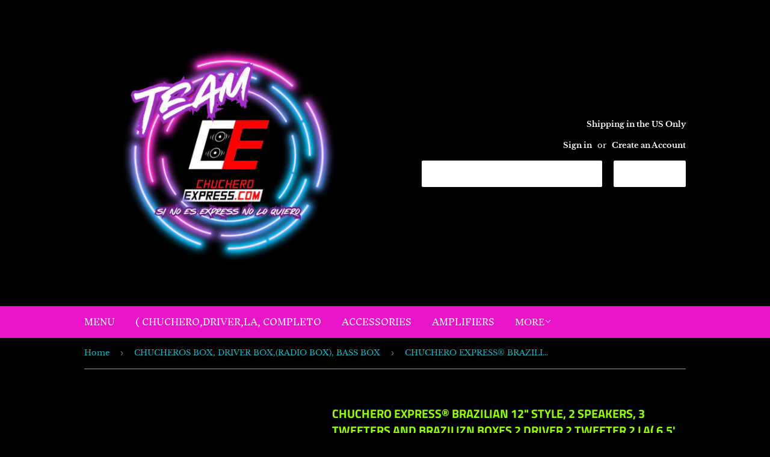

--- FILE ---
content_type: text/html; charset=utf-8
request_url: https://chucheroexpress.com/collections/chucheros/products/chuchero-express%C2%AE-brazilian-12-style-2-speakers-3-tweeters-and-brazilizn-boxes-2-driver-2-tweeter-2-la-6-5
body_size: 26575
content:
<!doctype html>
<html class="no-touch no-js">
<head>
  <script>(function(H){H.className=H.className.replace(/\bno-js\b/,'js')})(document.documentElement)</script>
  <!-- Basic page needs ================================================== -->
  <meta charset="utf-8">
  <meta http-equiv="X-UA-Compatible" content="IE=edge,chrome=1">

  

  <!-- Title and description ================================================== -->
  <title>
  CHUCHERO EXPRESS® BRAZILIAN 12&quot; STYLE, 2 SPEAKERS, 3 TWEETERS and braz &ndash; Chuchero Express 
  </title>

  
    <meta name="description" content="This Chuchero Express Box was carefully designed and perfectly tuned to accentuate the frequencies from the lows to the screaming highs. Quality carpet, vinyl finish and 100% Real pine wood.{32x9.50x10)">
  

  <!-- Product meta ================================================== -->
  <!-- /snippets/social-meta-tags.liquid -->




<meta property="og:site_name" content="Chuchero Express ">
<meta property="og:url" content="https://chucheroexpress.com/products/chuchero-express%c2%ae-brazilian-12-style-2-speakers-3-tweeters-and-brazilizn-boxes-2-driver-2-tweeter-2-la-6-5">
<meta property="og:title" content="CHUCHERO EXPRESS® BRAZILIAN 12" STYLE, 2 SPEAKERS, 3 TWEETERS and brazilizn boxes 2 driver 2 tweeter 2 LA( 6.5' AND 8')'">
<meta property="og:type" content="product">
<meta property="og:description" content="This Chuchero Express Box was carefully designed and perfectly tuned to accentuate the frequencies from the lows to the screaming highs. Quality carpet, vinyl finish and 100% Real pine wood.{32x9.50x10)">

  <meta property="og:price:amount" content="275.00">
  <meta property="og:price:currency" content="USD">

<meta property="og:image" content="http://chucheroexpress.com/cdn/shop/files/Photoroom_20240613_233818_1200x1200.png?v=1718336524"><meta property="og:image" content="http://chucheroexpress.com/cdn/shop/files/Photoroom_20240613_233630_1200x1200.png?v=1718336524"><meta property="og:image" content="http://chucheroexpress.com/cdn/shop/files/Photoroom_20240613_233727_1200x1200.png?v=1718336524">
<meta property="og:image:secure_url" content="https://chucheroexpress.com/cdn/shop/files/Photoroom_20240613_233818_1200x1200.png?v=1718336524"><meta property="og:image:secure_url" content="https://chucheroexpress.com/cdn/shop/files/Photoroom_20240613_233630_1200x1200.png?v=1718336524"><meta property="og:image:secure_url" content="https://chucheroexpress.com/cdn/shop/files/Photoroom_20240613_233727_1200x1200.png?v=1718336524">


<meta name="twitter:card" content="summary_large_image">
<meta name="twitter:title" content="CHUCHERO EXPRESS® BRAZILIAN 12" STYLE, 2 SPEAKERS, 3 TWEETERS and brazilizn boxes 2 driver 2 tweeter 2 LA( 6.5' AND 8')'">
<meta name="twitter:description" content="This Chuchero Express Box was carefully designed and perfectly tuned to accentuate the frequencies from the lows to the screaming highs. Quality carpet, vinyl finish and 100% Real pine wood.{32x9.50x10)">


  <!-- Helpers ================================================== -->
  <link rel="canonical" href="https://chucheroexpress.com/products/chuchero-express%c2%ae-brazilian-12-style-2-speakers-3-tweeters-and-brazilizn-boxes-2-driver-2-tweeter-2-la-6-5">
  <meta name="viewport" content="width=device-width,initial-scale=1">

  <!-- CSS ================================================== -->
  <link href="//chucheroexpress.com/cdn/shop/t/13/assets/theme.scss.css?v=132070715766000298551764966416" rel="stylesheet" type="text/css" media="all" />

  <!-- Header hook for plugins ================================================== -->
  <script>window.performance && window.performance.mark && window.performance.mark('shopify.content_for_header.start');</script><meta name="google-site-verification" content="5ekmkxzWYCC9qHRODSaIQHT0sYgD2llwADTzzyX1ygw">
<meta id="shopify-digital-wallet" name="shopify-digital-wallet" content="/2235072623/digital_wallets/dialog">
<meta name="shopify-checkout-api-token" content="7dd1144b55eb1c06cefafd280b478dbf">
<meta id="in-context-paypal-metadata" data-shop-id="2235072623" data-venmo-supported="false" data-environment="production" data-locale="en_US" data-paypal-v4="true" data-currency="USD">
<link rel="alternate" type="application/json+oembed" href="https://chucheroexpress.com/products/chuchero-express%c2%ae-brazilian-12-style-2-speakers-3-tweeters-and-brazilizn-boxes-2-driver-2-tweeter-2-la-6-5.oembed">
<script async="async" src="/checkouts/internal/preloads.js?locale=en-US"></script>
<link rel="preconnect" href="https://shop.app" crossorigin="anonymous">
<script async="async" src="https://shop.app/checkouts/internal/preloads.js?locale=en-US&shop_id=2235072623" crossorigin="anonymous"></script>
<script id="apple-pay-shop-capabilities" type="application/json">{"shopId":2235072623,"countryCode":"US","currencyCode":"USD","merchantCapabilities":["supports3DS"],"merchantId":"gid:\/\/shopify\/Shop\/2235072623","merchantName":"Chuchero Express ","requiredBillingContactFields":["postalAddress","email"],"requiredShippingContactFields":["postalAddress","email"],"shippingType":"shipping","supportedNetworks":["visa","masterCard","amex","discover","elo","jcb"],"total":{"type":"pending","label":"Chuchero Express ","amount":"1.00"},"shopifyPaymentsEnabled":true,"supportsSubscriptions":true}</script>
<script id="shopify-features" type="application/json">{"accessToken":"7dd1144b55eb1c06cefafd280b478dbf","betas":["rich-media-storefront-analytics"],"domain":"chucheroexpress.com","predictiveSearch":true,"shopId":2235072623,"locale":"en"}</script>
<script>var Shopify = Shopify || {};
Shopify.shop = "chuchero-express.myshopify.com";
Shopify.locale = "en";
Shopify.currency = {"active":"USD","rate":"1.0"};
Shopify.country = "US";
Shopify.theme = {"name":"Supply with Installments message","id":126143955118,"schema_name":"Supply","schema_version":"8.9.13","theme_store_id":679,"role":"main"};
Shopify.theme.handle = "null";
Shopify.theme.style = {"id":null,"handle":null};
Shopify.cdnHost = "chucheroexpress.com/cdn";
Shopify.routes = Shopify.routes || {};
Shopify.routes.root = "/";</script>
<script type="module">!function(o){(o.Shopify=o.Shopify||{}).modules=!0}(window);</script>
<script>!function(o){function n(){var o=[];function n(){o.push(Array.prototype.slice.apply(arguments))}return n.q=o,n}var t=o.Shopify=o.Shopify||{};t.loadFeatures=n(),t.autoloadFeatures=n()}(window);</script>
<script>
  window.ShopifyPay = window.ShopifyPay || {};
  window.ShopifyPay.apiHost = "shop.app\/pay";
  window.ShopifyPay.redirectState = null;
</script>
<script id="shop-js-analytics" type="application/json">{"pageType":"product"}</script>
<script defer="defer" async type="module" src="//chucheroexpress.com/cdn/shopifycloud/shop-js/modules/v2/client.init-shop-cart-sync_BdyHc3Nr.en.esm.js"></script>
<script defer="defer" async type="module" src="//chucheroexpress.com/cdn/shopifycloud/shop-js/modules/v2/chunk.common_Daul8nwZ.esm.js"></script>
<script type="module">
  await import("//chucheroexpress.com/cdn/shopifycloud/shop-js/modules/v2/client.init-shop-cart-sync_BdyHc3Nr.en.esm.js");
await import("//chucheroexpress.com/cdn/shopifycloud/shop-js/modules/v2/chunk.common_Daul8nwZ.esm.js");

  window.Shopify.SignInWithShop?.initShopCartSync?.({"fedCMEnabled":true,"windoidEnabled":true});

</script>
<script defer="defer" async type="module" src="//chucheroexpress.com/cdn/shopifycloud/shop-js/modules/v2/client.payment-terms_MV4M3zvL.en.esm.js"></script>
<script defer="defer" async type="module" src="//chucheroexpress.com/cdn/shopifycloud/shop-js/modules/v2/chunk.common_Daul8nwZ.esm.js"></script>
<script defer="defer" async type="module" src="//chucheroexpress.com/cdn/shopifycloud/shop-js/modules/v2/chunk.modal_CQq8HTM6.esm.js"></script>
<script type="module">
  await import("//chucheroexpress.com/cdn/shopifycloud/shop-js/modules/v2/client.payment-terms_MV4M3zvL.en.esm.js");
await import("//chucheroexpress.com/cdn/shopifycloud/shop-js/modules/v2/chunk.common_Daul8nwZ.esm.js");
await import("//chucheroexpress.com/cdn/shopifycloud/shop-js/modules/v2/chunk.modal_CQq8HTM6.esm.js");

  
</script>
<script>
  window.Shopify = window.Shopify || {};
  if (!window.Shopify.featureAssets) window.Shopify.featureAssets = {};
  window.Shopify.featureAssets['shop-js'] = {"shop-cart-sync":["modules/v2/client.shop-cart-sync_QYOiDySF.en.esm.js","modules/v2/chunk.common_Daul8nwZ.esm.js"],"init-fed-cm":["modules/v2/client.init-fed-cm_DchLp9rc.en.esm.js","modules/v2/chunk.common_Daul8nwZ.esm.js"],"shop-button":["modules/v2/client.shop-button_OV7bAJc5.en.esm.js","modules/v2/chunk.common_Daul8nwZ.esm.js"],"init-windoid":["modules/v2/client.init-windoid_DwxFKQ8e.en.esm.js","modules/v2/chunk.common_Daul8nwZ.esm.js"],"shop-cash-offers":["modules/v2/client.shop-cash-offers_DWtL6Bq3.en.esm.js","modules/v2/chunk.common_Daul8nwZ.esm.js","modules/v2/chunk.modal_CQq8HTM6.esm.js"],"shop-toast-manager":["modules/v2/client.shop-toast-manager_CX9r1SjA.en.esm.js","modules/v2/chunk.common_Daul8nwZ.esm.js"],"init-shop-email-lookup-coordinator":["modules/v2/client.init-shop-email-lookup-coordinator_UhKnw74l.en.esm.js","modules/v2/chunk.common_Daul8nwZ.esm.js"],"pay-button":["modules/v2/client.pay-button_DzxNnLDY.en.esm.js","modules/v2/chunk.common_Daul8nwZ.esm.js"],"avatar":["modules/v2/client.avatar_BTnouDA3.en.esm.js"],"init-shop-cart-sync":["modules/v2/client.init-shop-cart-sync_BdyHc3Nr.en.esm.js","modules/v2/chunk.common_Daul8nwZ.esm.js"],"shop-login-button":["modules/v2/client.shop-login-button_D8B466_1.en.esm.js","modules/v2/chunk.common_Daul8nwZ.esm.js","modules/v2/chunk.modal_CQq8HTM6.esm.js"],"init-customer-accounts-sign-up":["modules/v2/client.init-customer-accounts-sign-up_C8fpPm4i.en.esm.js","modules/v2/client.shop-login-button_D8B466_1.en.esm.js","modules/v2/chunk.common_Daul8nwZ.esm.js","modules/v2/chunk.modal_CQq8HTM6.esm.js"],"init-shop-for-new-customer-accounts":["modules/v2/client.init-shop-for-new-customer-accounts_CVTO0Ztu.en.esm.js","modules/v2/client.shop-login-button_D8B466_1.en.esm.js","modules/v2/chunk.common_Daul8nwZ.esm.js","modules/v2/chunk.modal_CQq8HTM6.esm.js"],"init-customer-accounts":["modules/v2/client.init-customer-accounts_dRgKMfrE.en.esm.js","modules/v2/client.shop-login-button_D8B466_1.en.esm.js","modules/v2/chunk.common_Daul8nwZ.esm.js","modules/v2/chunk.modal_CQq8HTM6.esm.js"],"shop-follow-button":["modules/v2/client.shop-follow-button_CkZpjEct.en.esm.js","modules/v2/chunk.common_Daul8nwZ.esm.js","modules/v2/chunk.modal_CQq8HTM6.esm.js"],"lead-capture":["modules/v2/client.lead-capture_BntHBhfp.en.esm.js","modules/v2/chunk.common_Daul8nwZ.esm.js","modules/v2/chunk.modal_CQq8HTM6.esm.js"],"checkout-modal":["modules/v2/client.checkout-modal_CfxcYbTm.en.esm.js","modules/v2/chunk.common_Daul8nwZ.esm.js","modules/v2/chunk.modal_CQq8HTM6.esm.js"],"shop-login":["modules/v2/client.shop-login_Da4GZ2H6.en.esm.js","modules/v2/chunk.common_Daul8nwZ.esm.js","modules/v2/chunk.modal_CQq8HTM6.esm.js"],"payment-terms":["modules/v2/client.payment-terms_MV4M3zvL.en.esm.js","modules/v2/chunk.common_Daul8nwZ.esm.js","modules/v2/chunk.modal_CQq8HTM6.esm.js"]};
</script>
<script>(function() {
  var isLoaded = false;
  function asyncLoad() {
    if (isLoaded) return;
    isLoaded = true;
    var urls = ["https:\/\/cdn.fera.ai\/js\/fera.placeholder.js?shop=chuchero-express.myshopify.com","\/\/www.powr.io\/powr.js?powr-token=chuchero-express.myshopify.com\u0026external-type=shopify\u0026shop=chuchero-express.myshopify.com","https:\/\/cdn-app.sealsubscriptions.com\/shopify\/public\/js\/sealsubscriptions.js?shop=chuchero-express.myshopify.com"];
    for (var i = 0; i < urls.length; i++) {
      var s = document.createElement('script');
      s.type = 'text/javascript';
      s.async = true;
      s.src = urls[i];
      var x = document.getElementsByTagName('script')[0];
      x.parentNode.insertBefore(s, x);
    }
  };
  if(window.attachEvent) {
    window.attachEvent('onload', asyncLoad);
  } else {
    window.addEventListener('load', asyncLoad, false);
  }
})();</script>
<script id="__st">var __st={"a":2235072623,"offset":-18000,"reqid":"ac7589ca-544c-4080-a98d-53ef820ba3c8-1768988796","pageurl":"chucheroexpress.com\/collections\/chucheros\/products\/chuchero-express%C2%AE-brazilian-12-style-2-speakers-3-tweeters-and-brazilizn-boxes-2-driver-2-tweeter-2-la-6-5","u":"a9d49d24c722","p":"product","rtyp":"product","rid":8474562232494};</script>
<script>window.ShopifyPaypalV4VisibilityTracking = true;</script>
<script id="captcha-bootstrap">!function(){'use strict';const t='contact',e='account',n='new_comment',o=[[t,t],['blogs',n],['comments',n],[t,'customer']],c=[[e,'customer_login'],[e,'guest_login'],[e,'recover_customer_password'],[e,'create_customer']],r=t=>t.map((([t,e])=>`form[action*='/${t}']:not([data-nocaptcha='true']) input[name='form_type'][value='${e}']`)).join(','),a=t=>()=>t?[...document.querySelectorAll(t)].map((t=>t.form)):[];function s(){const t=[...o],e=r(t);return a(e)}const i='password',u='form_key',d=['recaptcha-v3-token','g-recaptcha-response','h-captcha-response',i],f=()=>{try{return window.sessionStorage}catch{return}},m='__shopify_v',_=t=>t.elements[u];function p(t,e,n=!1){try{const o=window.sessionStorage,c=JSON.parse(o.getItem(e)),{data:r}=function(t){const{data:e,action:n}=t;return t[m]||n?{data:e,action:n}:{data:t,action:n}}(c);for(const[e,n]of Object.entries(r))t.elements[e]&&(t.elements[e].value=n);n&&o.removeItem(e)}catch(o){console.error('form repopulation failed',{error:o})}}const l='form_type',E='cptcha';function T(t){t.dataset[E]=!0}const w=window,h=w.document,L='Shopify',v='ce_forms',y='captcha';let A=!1;((t,e)=>{const n=(g='f06e6c50-85a8-45c8-87d0-21a2b65856fe',I='https://cdn.shopify.com/shopifycloud/storefront-forms-hcaptcha/ce_storefront_forms_captcha_hcaptcha.v1.5.2.iife.js',D={infoText:'Protected by hCaptcha',privacyText:'Privacy',termsText:'Terms'},(t,e,n)=>{const o=w[L][v],c=o.bindForm;if(c)return c(t,g,e,D).then(n);var r;o.q.push([[t,g,e,D],n]),r=I,A||(h.body.append(Object.assign(h.createElement('script'),{id:'captcha-provider',async:!0,src:r})),A=!0)});var g,I,D;w[L]=w[L]||{},w[L][v]=w[L][v]||{},w[L][v].q=[],w[L][y]=w[L][y]||{},w[L][y].protect=function(t,e){n(t,void 0,e),T(t)},Object.freeze(w[L][y]),function(t,e,n,w,h,L){const[v,y,A,g]=function(t,e,n){const i=e?o:[],u=t?c:[],d=[...i,...u],f=r(d),m=r(i),_=r(d.filter((([t,e])=>n.includes(e))));return[a(f),a(m),a(_),s()]}(w,h,L),I=t=>{const e=t.target;return e instanceof HTMLFormElement?e:e&&e.form},D=t=>v().includes(t);t.addEventListener('submit',(t=>{const e=I(t);if(!e)return;const n=D(e)&&!e.dataset.hcaptchaBound&&!e.dataset.recaptchaBound,o=_(e),c=g().includes(e)&&(!o||!o.value);(n||c)&&t.preventDefault(),c&&!n&&(function(t){try{if(!f())return;!function(t){const e=f();if(!e)return;const n=_(t);if(!n)return;const o=n.value;o&&e.removeItem(o)}(t);const e=Array.from(Array(32),(()=>Math.random().toString(36)[2])).join('');!function(t,e){_(t)||t.append(Object.assign(document.createElement('input'),{type:'hidden',name:u})),t.elements[u].value=e}(t,e),function(t,e){const n=f();if(!n)return;const o=[...t.querySelectorAll(`input[type='${i}']`)].map((({name:t})=>t)),c=[...d,...o],r={};for(const[a,s]of new FormData(t).entries())c.includes(a)||(r[a]=s);n.setItem(e,JSON.stringify({[m]:1,action:t.action,data:r}))}(t,e)}catch(e){console.error('failed to persist form',e)}}(e),e.submit())}));const S=(t,e)=>{t&&!t.dataset[E]&&(n(t,e.some((e=>e===t))),T(t))};for(const o of['focusin','change'])t.addEventListener(o,(t=>{const e=I(t);D(e)&&S(e,y())}));const B=e.get('form_key'),M=e.get(l),P=B&&M;t.addEventListener('DOMContentLoaded',(()=>{const t=y();if(P)for(const e of t)e.elements[l].value===M&&p(e,B);[...new Set([...A(),...v().filter((t=>'true'===t.dataset.shopifyCaptcha))])].forEach((e=>S(e,t)))}))}(h,new URLSearchParams(w.location.search),n,t,e,['guest_login'])})(!0,!0)}();</script>
<script integrity="sha256-4kQ18oKyAcykRKYeNunJcIwy7WH5gtpwJnB7kiuLZ1E=" data-source-attribution="shopify.loadfeatures" defer="defer" src="//chucheroexpress.com/cdn/shopifycloud/storefront/assets/storefront/load_feature-a0a9edcb.js" crossorigin="anonymous"></script>
<script crossorigin="anonymous" defer="defer" src="//chucheroexpress.com/cdn/shopifycloud/storefront/assets/shopify_pay/storefront-65b4c6d7.js?v=20250812"></script>
<script data-source-attribution="shopify.dynamic_checkout.dynamic.init">var Shopify=Shopify||{};Shopify.PaymentButton=Shopify.PaymentButton||{isStorefrontPortableWallets:!0,init:function(){window.Shopify.PaymentButton.init=function(){};var t=document.createElement("script");t.src="https://chucheroexpress.com/cdn/shopifycloud/portable-wallets/latest/portable-wallets.en.js",t.type="module",document.head.appendChild(t)}};
</script>
<script data-source-attribution="shopify.dynamic_checkout.buyer_consent">
  function portableWalletsHideBuyerConsent(e){var t=document.getElementById("shopify-buyer-consent"),n=document.getElementById("shopify-subscription-policy-button");t&&n&&(t.classList.add("hidden"),t.setAttribute("aria-hidden","true"),n.removeEventListener("click",e))}function portableWalletsShowBuyerConsent(e){var t=document.getElementById("shopify-buyer-consent"),n=document.getElementById("shopify-subscription-policy-button");t&&n&&(t.classList.remove("hidden"),t.removeAttribute("aria-hidden"),n.addEventListener("click",e))}window.Shopify?.PaymentButton&&(window.Shopify.PaymentButton.hideBuyerConsent=portableWalletsHideBuyerConsent,window.Shopify.PaymentButton.showBuyerConsent=portableWalletsShowBuyerConsent);
</script>
<script>
  function portableWalletsCleanup(e){e&&e.src&&console.error("Failed to load portable wallets script "+e.src);var t=document.querySelectorAll("shopify-accelerated-checkout .shopify-payment-button__skeleton, shopify-accelerated-checkout-cart .wallet-cart-button__skeleton"),e=document.getElementById("shopify-buyer-consent");for(let e=0;e<t.length;e++)t[e].remove();e&&e.remove()}function portableWalletsNotLoadedAsModule(e){e instanceof ErrorEvent&&"string"==typeof e.message&&e.message.includes("import.meta")&&"string"==typeof e.filename&&e.filename.includes("portable-wallets")&&(window.removeEventListener("error",portableWalletsNotLoadedAsModule),window.Shopify.PaymentButton.failedToLoad=e,"loading"===document.readyState?document.addEventListener("DOMContentLoaded",window.Shopify.PaymentButton.init):window.Shopify.PaymentButton.init())}window.addEventListener("error",portableWalletsNotLoadedAsModule);
</script>

<script type="module" src="https://chucheroexpress.com/cdn/shopifycloud/portable-wallets/latest/portable-wallets.en.js" onError="portableWalletsCleanup(this)" crossorigin="anonymous"></script>
<script nomodule>
  document.addEventListener("DOMContentLoaded", portableWalletsCleanup);
</script>

<link id="shopify-accelerated-checkout-styles" rel="stylesheet" media="screen" href="https://chucheroexpress.com/cdn/shopifycloud/portable-wallets/latest/accelerated-checkout-backwards-compat.css" crossorigin="anonymous">
<style id="shopify-accelerated-checkout-cart">
        #shopify-buyer-consent {
  margin-top: 1em;
  display: inline-block;
  width: 100%;
}

#shopify-buyer-consent.hidden {
  display: none;
}

#shopify-subscription-policy-button {
  background: none;
  border: none;
  padding: 0;
  text-decoration: underline;
  font-size: inherit;
  cursor: pointer;
}

#shopify-subscription-policy-button::before {
  box-shadow: none;
}

      </style>

<script>window.performance && window.performance.mark && window.performance.mark('shopify.content_for_header.end');</script>

  
  

  <script src="//chucheroexpress.com/cdn/shop/t/13/assets/jquery-2.2.3.min.js?v=58211863146907186831630111979" type="text/javascript"></script>

  <script src="//chucheroexpress.com/cdn/shop/t/13/assets/lazysizes.min.js?v=8147953233334221341630111980" async="async"></script>
  <script src="//chucheroexpress.com/cdn/shop/t/13/assets/vendor.js?v=106177282645720727331630111983" defer="defer"></script>
  <script src="//chucheroexpress.com/cdn/shop/t/13/assets/theme.js?v=88090588602936917221630111993" defer="defer"></script>


<link href="https://monorail-edge.shopifysvc.com" rel="dns-prefetch">
<script>(function(){if ("sendBeacon" in navigator && "performance" in window) {try {var session_token_from_headers = performance.getEntriesByType('navigation')[0].serverTiming.find(x => x.name == '_s').description;} catch {var session_token_from_headers = undefined;}var session_cookie_matches = document.cookie.match(/_shopify_s=([^;]*)/);var session_token_from_cookie = session_cookie_matches && session_cookie_matches.length === 2 ? session_cookie_matches[1] : "";var session_token = session_token_from_headers || session_token_from_cookie || "";function handle_abandonment_event(e) {var entries = performance.getEntries().filter(function(entry) {return /monorail-edge.shopifysvc.com/.test(entry.name);});if (!window.abandonment_tracked && entries.length === 0) {window.abandonment_tracked = true;var currentMs = Date.now();var navigation_start = performance.timing.navigationStart;var payload = {shop_id: 2235072623,url: window.location.href,navigation_start,duration: currentMs - navigation_start,session_token,page_type: "product"};window.navigator.sendBeacon("https://monorail-edge.shopifysvc.com/v1/produce", JSON.stringify({schema_id: "online_store_buyer_site_abandonment/1.1",payload: payload,metadata: {event_created_at_ms: currentMs,event_sent_at_ms: currentMs}}));}}window.addEventListener('pagehide', handle_abandonment_event);}}());</script>
<script id="web-pixels-manager-setup">(function e(e,d,r,n,o){if(void 0===o&&(o={}),!Boolean(null===(a=null===(i=window.Shopify)||void 0===i?void 0:i.analytics)||void 0===a?void 0:a.replayQueue)){var i,a;window.Shopify=window.Shopify||{};var t=window.Shopify;t.analytics=t.analytics||{};var s=t.analytics;s.replayQueue=[],s.publish=function(e,d,r){return s.replayQueue.push([e,d,r]),!0};try{self.performance.mark("wpm:start")}catch(e){}var l=function(){var e={modern:/Edge?\/(1{2}[4-9]|1[2-9]\d|[2-9]\d{2}|\d{4,})\.\d+(\.\d+|)|Firefox\/(1{2}[4-9]|1[2-9]\d|[2-9]\d{2}|\d{4,})\.\d+(\.\d+|)|Chrom(ium|e)\/(9{2}|\d{3,})\.\d+(\.\d+|)|(Maci|X1{2}).+ Version\/(15\.\d+|(1[6-9]|[2-9]\d|\d{3,})\.\d+)([,.]\d+|)( \(\w+\)|)( Mobile\/\w+|) Safari\/|Chrome.+OPR\/(9{2}|\d{3,})\.\d+\.\d+|(CPU[ +]OS|iPhone[ +]OS|CPU[ +]iPhone|CPU IPhone OS|CPU iPad OS)[ +]+(15[._]\d+|(1[6-9]|[2-9]\d|\d{3,})[._]\d+)([._]\d+|)|Android:?[ /-](13[3-9]|1[4-9]\d|[2-9]\d{2}|\d{4,})(\.\d+|)(\.\d+|)|Android.+Firefox\/(13[5-9]|1[4-9]\d|[2-9]\d{2}|\d{4,})\.\d+(\.\d+|)|Android.+Chrom(ium|e)\/(13[3-9]|1[4-9]\d|[2-9]\d{2}|\d{4,})\.\d+(\.\d+|)|SamsungBrowser\/([2-9]\d|\d{3,})\.\d+/,legacy:/Edge?\/(1[6-9]|[2-9]\d|\d{3,})\.\d+(\.\d+|)|Firefox\/(5[4-9]|[6-9]\d|\d{3,})\.\d+(\.\d+|)|Chrom(ium|e)\/(5[1-9]|[6-9]\d|\d{3,})\.\d+(\.\d+|)([\d.]+$|.*Safari\/(?![\d.]+ Edge\/[\d.]+$))|(Maci|X1{2}).+ Version\/(10\.\d+|(1[1-9]|[2-9]\d|\d{3,})\.\d+)([,.]\d+|)( \(\w+\)|)( Mobile\/\w+|) Safari\/|Chrome.+OPR\/(3[89]|[4-9]\d|\d{3,})\.\d+\.\d+|(CPU[ +]OS|iPhone[ +]OS|CPU[ +]iPhone|CPU IPhone OS|CPU iPad OS)[ +]+(10[._]\d+|(1[1-9]|[2-9]\d|\d{3,})[._]\d+)([._]\d+|)|Android:?[ /-](13[3-9]|1[4-9]\d|[2-9]\d{2}|\d{4,})(\.\d+|)(\.\d+|)|Mobile Safari.+OPR\/([89]\d|\d{3,})\.\d+\.\d+|Android.+Firefox\/(13[5-9]|1[4-9]\d|[2-9]\d{2}|\d{4,})\.\d+(\.\d+|)|Android.+Chrom(ium|e)\/(13[3-9]|1[4-9]\d|[2-9]\d{2}|\d{4,})\.\d+(\.\d+|)|Android.+(UC? ?Browser|UCWEB|U3)[ /]?(15\.([5-9]|\d{2,})|(1[6-9]|[2-9]\d|\d{3,})\.\d+)\.\d+|SamsungBrowser\/(5\.\d+|([6-9]|\d{2,})\.\d+)|Android.+MQ{2}Browser\/(14(\.(9|\d{2,})|)|(1[5-9]|[2-9]\d|\d{3,})(\.\d+|))(\.\d+|)|K[Aa][Ii]OS\/(3\.\d+|([4-9]|\d{2,})\.\d+)(\.\d+|)/},d=e.modern,r=e.legacy,n=navigator.userAgent;return n.match(d)?"modern":n.match(r)?"legacy":"unknown"}(),u="modern"===l?"modern":"legacy",c=(null!=n?n:{modern:"",legacy:""})[u],f=function(e){return[e.baseUrl,"/wpm","/b",e.hashVersion,"modern"===e.buildTarget?"m":"l",".js"].join("")}({baseUrl:d,hashVersion:r,buildTarget:u}),m=function(e){var d=e.version,r=e.bundleTarget,n=e.surface,o=e.pageUrl,i=e.monorailEndpoint;return{emit:function(e){var a=e.status,t=e.errorMsg,s=(new Date).getTime(),l=JSON.stringify({metadata:{event_sent_at_ms:s},events:[{schema_id:"web_pixels_manager_load/3.1",payload:{version:d,bundle_target:r,page_url:o,status:a,surface:n,error_msg:t},metadata:{event_created_at_ms:s}}]});if(!i)return console&&console.warn&&console.warn("[Web Pixels Manager] No Monorail endpoint provided, skipping logging."),!1;try{return self.navigator.sendBeacon.bind(self.navigator)(i,l)}catch(e){}var u=new XMLHttpRequest;try{return u.open("POST",i,!0),u.setRequestHeader("Content-Type","text/plain"),u.send(l),!0}catch(e){return console&&console.warn&&console.warn("[Web Pixels Manager] Got an unhandled error while logging to Monorail."),!1}}}}({version:r,bundleTarget:l,surface:e.surface,pageUrl:self.location.href,monorailEndpoint:e.monorailEndpoint});try{o.browserTarget=l,function(e){var d=e.src,r=e.async,n=void 0===r||r,o=e.onload,i=e.onerror,a=e.sri,t=e.scriptDataAttributes,s=void 0===t?{}:t,l=document.createElement("script"),u=document.querySelector("head"),c=document.querySelector("body");if(l.async=n,l.src=d,a&&(l.integrity=a,l.crossOrigin="anonymous"),s)for(var f in s)if(Object.prototype.hasOwnProperty.call(s,f))try{l.dataset[f]=s[f]}catch(e){}if(o&&l.addEventListener("load",o),i&&l.addEventListener("error",i),u)u.appendChild(l);else{if(!c)throw new Error("Did not find a head or body element to append the script");c.appendChild(l)}}({src:f,async:!0,onload:function(){if(!function(){var e,d;return Boolean(null===(d=null===(e=window.Shopify)||void 0===e?void 0:e.analytics)||void 0===d?void 0:d.initialized)}()){var d=window.webPixelsManager.init(e)||void 0;if(d){var r=window.Shopify.analytics;r.replayQueue.forEach((function(e){var r=e[0],n=e[1],o=e[2];d.publishCustomEvent(r,n,o)})),r.replayQueue=[],r.publish=d.publishCustomEvent,r.visitor=d.visitor,r.initialized=!0}}},onerror:function(){return m.emit({status:"failed",errorMsg:"".concat(f," has failed to load")})},sri:function(e){var d=/^sha384-[A-Za-z0-9+/=]+$/;return"string"==typeof e&&d.test(e)}(c)?c:"",scriptDataAttributes:o}),m.emit({status:"loading"})}catch(e){m.emit({status:"failed",errorMsg:(null==e?void 0:e.message)||"Unknown error"})}}})({shopId: 2235072623,storefrontBaseUrl: "https://chucheroexpress.com",extensionsBaseUrl: "https://extensions.shopifycdn.com/cdn/shopifycloud/web-pixels-manager",monorailEndpoint: "https://monorail-edge.shopifysvc.com/unstable/produce_batch",surface: "storefront-renderer",enabledBetaFlags: ["2dca8a86"],webPixelsConfigList: [{"id":"108593326","eventPayloadVersion":"v1","runtimeContext":"LAX","scriptVersion":"1","type":"CUSTOM","privacyPurposes":["ANALYTICS"],"name":"Google Analytics tag (migrated)"},{"id":"shopify-app-pixel","configuration":"{}","eventPayloadVersion":"v1","runtimeContext":"STRICT","scriptVersion":"0450","apiClientId":"shopify-pixel","type":"APP","privacyPurposes":["ANALYTICS","MARKETING"]},{"id":"shopify-custom-pixel","eventPayloadVersion":"v1","runtimeContext":"LAX","scriptVersion":"0450","apiClientId":"shopify-pixel","type":"CUSTOM","privacyPurposes":["ANALYTICS","MARKETING"]}],isMerchantRequest: false,initData: {"shop":{"name":"Chuchero Express ","paymentSettings":{"currencyCode":"USD"},"myshopifyDomain":"chuchero-express.myshopify.com","countryCode":"US","storefrontUrl":"https:\/\/chucheroexpress.com"},"customer":null,"cart":null,"checkout":null,"productVariants":[{"price":{"amount":275.0,"currencyCode":"USD"},"product":{"title":"CHUCHERO EXPRESS® BRAZILIAN 12\" STYLE, 2 SPEAKERS, 3 TWEETERS and brazilizn boxes 2 driver 2 tweeter 2 LA( 6.5' AND 8')'","vendor":"Chuchero Express","id":"8474562232494","untranslatedTitle":"CHUCHERO EXPRESS® BRAZILIAN 12\" STYLE, 2 SPEAKERS, 3 TWEETERS and brazilizn boxes 2 driver 2 tweeter 2 LA( 6.5' AND 8')'","url":"\/products\/chuchero-express%C2%AE-brazilian-12-style-2-speakers-3-tweeters-and-brazilizn-boxes-2-driver-2-tweeter-2-la-6-5","type":""},"id":"45373237395630","image":{"src":"\/\/chucheroexpress.com\/cdn\/shop\/files\/Photoroom_20240613_233630.png?v=1718336524"},"sku":"","title":"Red","untranslatedTitle":"Red"},{"price":{"amount":275.0,"currencyCode":"USD"},"product":{"title":"CHUCHERO EXPRESS® BRAZILIAN 12\" STYLE, 2 SPEAKERS, 3 TWEETERS and brazilizn boxes 2 driver 2 tweeter 2 LA( 6.5' AND 8')'","vendor":"Chuchero Express","id":"8474562232494","untranslatedTitle":"CHUCHERO EXPRESS® BRAZILIAN 12\" STYLE, 2 SPEAKERS, 3 TWEETERS and brazilizn boxes 2 driver 2 tweeter 2 LA( 6.5' AND 8')'","url":"\/products\/chuchero-express%C2%AE-brazilian-12-style-2-speakers-3-tweeters-and-brazilizn-boxes-2-driver-2-tweeter-2-la-6-5","type":""},"id":"45373237428398","image":{"src":"\/\/chucheroexpress.com\/cdn\/shop\/files\/Photoroom_20240613_233727.png?v=1718336524"},"sku":"","title":"Blue","untranslatedTitle":"Blue"},{"price":{"amount":275.0,"currencyCode":"USD"},"product":{"title":"CHUCHERO EXPRESS® BRAZILIAN 12\" STYLE, 2 SPEAKERS, 3 TWEETERS and brazilizn boxes 2 driver 2 tweeter 2 LA( 6.5' AND 8')'","vendor":"Chuchero Express","id":"8474562232494","untranslatedTitle":"CHUCHERO EXPRESS® BRAZILIAN 12\" STYLE, 2 SPEAKERS, 3 TWEETERS and brazilizn boxes 2 driver 2 tweeter 2 LA( 6.5' AND 8')'","url":"\/products\/chuchero-express%C2%AE-brazilian-12-style-2-speakers-3-tweeters-and-brazilizn-boxes-2-driver-2-tweeter-2-la-6-5","type":""},"id":"45373237461166","image":{"src":"\/\/chucheroexpress.com\/cdn\/shop\/files\/Photoroom_20240613_233818.png?v=1718336524"},"sku":"","title":"Yellow","untranslatedTitle":"Yellow"},{"price":{"amount":275.0,"currencyCode":"USD"},"product":{"title":"CHUCHERO EXPRESS® BRAZILIAN 12\" STYLE, 2 SPEAKERS, 3 TWEETERS and brazilizn boxes 2 driver 2 tweeter 2 LA( 6.5' AND 8')'","vendor":"Chuchero Express","id":"8474562232494","untranslatedTitle":"CHUCHERO EXPRESS® BRAZILIAN 12\" STYLE, 2 SPEAKERS, 3 TWEETERS and brazilizn boxes 2 driver 2 tweeter 2 LA( 6.5' AND 8')'","url":"\/products\/chuchero-express%C2%AE-brazilian-12-style-2-speakers-3-tweeters-and-brazilizn-boxes-2-driver-2-tweeter-2-la-6-5","type":""},"id":"45373237493934","image":{"src":"\/\/chucheroexpress.com\/cdn\/shop\/files\/Photoroom_20240613_233858.png?v=1718336523"},"sku":"","title":"Green","untranslatedTitle":"Green"},{"price":{"amount":275.0,"currencyCode":"USD"},"product":{"title":"CHUCHERO EXPRESS® BRAZILIAN 12\" STYLE, 2 SPEAKERS, 3 TWEETERS and brazilizn boxes 2 driver 2 tweeter 2 LA( 6.5' AND 8')'","vendor":"Chuchero Express","id":"8474562232494","untranslatedTitle":"CHUCHERO EXPRESS® BRAZILIAN 12\" STYLE, 2 SPEAKERS, 3 TWEETERS and brazilizn boxes 2 driver 2 tweeter 2 LA( 6.5' AND 8')'","url":"\/products\/chuchero-express%C2%AE-brazilian-12-style-2-speakers-3-tweeters-and-brazilizn-boxes-2-driver-2-tweeter-2-la-6-5","type":""},"id":"45373237526702","image":{"src":"\/\/chucheroexpress.com\/cdn\/shop\/files\/Photoroom_20240613_234104.png?v=1718336549"},"sku":"","title":"Pink","untranslatedTitle":"Pink"},{"price":{"amount":275.0,"currencyCode":"USD"},"product":{"title":"CHUCHERO EXPRESS® BRAZILIAN 12\" STYLE, 2 SPEAKERS, 3 TWEETERS and brazilizn boxes 2 driver 2 tweeter 2 LA( 6.5' AND 8')'","vendor":"Chuchero Express","id":"8474562232494","untranslatedTitle":"CHUCHERO EXPRESS® BRAZILIAN 12\" STYLE, 2 SPEAKERS, 3 TWEETERS and brazilizn boxes 2 driver 2 tweeter 2 LA( 6.5' AND 8')'","url":"\/products\/chuchero-express%C2%AE-brazilian-12-style-2-speakers-3-tweeters-and-brazilizn-boxes-2-driver-2-tweeter-2-la-6-5","type":""},"id":"45373237559470","image":{"src":"\/\/chucheroexpress.com\/cdn\/shop\/files\/Photoroom_20240613_234023.png?v=1718336550"},"sku":"","title":"Gray","untranslatedTitle":"Gray"},{"price":{"amount":275.0,"currencyCode":"USD"},"product":{"title":"CHUCHERO EXPRESS® BRAZILIAN 12\" STYLE, 2 SPEAKERS, 3 TWEETERS and brazilizn boxes 2 driver 2 tweeter 2 LA( 6.5' AND 8')'","vendor":"Chuchero Express","id":"8474562232494","untranslatedTitle":"CHUCHERO EXPRESS® BRAZILIAN 12\" STYLE, 2 SPEAKERS, 3 TWEETERS and brazilizn boxes 2 driver 2 tweeter 2 LA( 6.5' AND 8')'","url":"\/products\/chuchero-express%C2%AE-brazilian-12-style-2-speakers-3-tweeters-and-brazilizn-boxes-2-driver-2-tweeter-2-la-6-5","type":""},"id":"45373237592238","image":{"src":"\/\/chucheroexpress.com\/cdn\/shop\/files\/Photoroom_20240613_233941.png?v=1718336523"},"sku":"","title":"White","untranslatedTitle":"White"}],"purchasingCompany":null},},"https://chucheroexpress.com/cdn","fcfee988w5aeb613cpc8e4bc33m6693e112",{"modern":"","legacy":""},{"shopId":"2235072623","storefrontBaseUrl":"https:\/\/chucheroexpress.com","extensionBaseUrl":"https:\/\/extensions.shopifycdn.com\/cdn\/shopifycloud\/web-pixels-manager","surface":"storefront-renderer","enabledBetaFlags":"[\"2dca8a86\"]","isMerchantRequest":"false","hashVersion":"fcfee988w5aeb613cpc8e4bc33m6693e112","publish":"custom","events":"[[\"page_viewed\",{}],[\"product_viewed\",{\"productVariant\":{\"price\":{\"amount\":275.0,\"currencyCode\":\"USD\"},\"product\":{\"title\":\"CHUCHERO EXPRESS® BRAZILIAN 12\\\" STYLE, 2 SPEAKERS, 3 TWEETERS and brazilizn boxes 2 driver 2 tweeter 2 LA( 6.5' AND 8')'\",\"vendor\":\"Chuchero Express\",\"id\":\"8474562232494\",\"untranslatedTitle\":\"CHUCHERO EXPRESS® BRAZILIAN 12\\\" STYLE, 2 SPEAKERS, 3 TWEETERS and brazilizn boxes 2 driver 2 tweeter 2 LA( 6.5' AND 8')'\",\"url\":\"\/products\/chuchero-express%C2%AE-brazilian-12-style-2-speakers-3-tweeters-and-brazilizn-boxes-2-driver-2-tweeter-2-la-6-5\",\"type\":\"\"},\"id\":\"45373237395630\",\"image\":{\"src\":\"\/\/chucheroexpress.com\/cdn\/shop\/files\/Photoroom_20240613_233630.png?v=1718336524\"},\"sku\":\"\",\"title\":\"Red\",\"untranslatedTitle\":\"Red\"}}]]"});</script><script>
  window.ShopifyAnalytics = window.ShopifyAnalytics || {};
  window.ShopifyAnalytics.meta = window.ShopifyAnalytics.meta || {};
  window.ShopifyAnalytics.meta.currency = 'USD';
  var meta = {"product":{"id":8474562232494,"gid":"gid:\/\/shopify\/Product\/8474562232494","vendor":"Chuchero Express","type":"","handle":"chuchero-express®-brazilian-12-style-2-speakers-3-tweeters-and-brazilizn-boxes-2-driver-2-tweeter-2-la-6-5","variants":[{"id":45373237395630,"price":27500,"name":"CHUCHERO EXPRESS® BRAZILIAN 12\" STYLE, 2 SPEAKERS, 3 TWEETERS and brazilizn boxes 2 driver 2 tweeter 2 LA( 6.5' AND 8')' - Red","public_title":"Red","sku":""},{"id":45373237428398,"price":27500,"name":"CHUCHERO EXPRESS® BRAZILIAN 12\" STYLE, 2 SPEAKERS, 3 TWEETERS and brazilizn boxes 2 driver 2 tweeter 2 LA( 6.5' AND 8')' - Blue","public_title":"Blue","sku":""},{"id":45373237461166,"price":27500,"name":"CHUCHERO EXPRESS® BRAZILIAN 12\" STYLE, 2 SPEAKERS, 3 TWEETERS and brazilizn boxes 2 driver 2 tweeter 2 LA( 6.5' AND 8')' - Yellow","public_title":"Yellow","sku":""},{"id":45373237493934,"price":27500,"name":"CHUCHERO EXPRESS® BRAZILIAN 12\" STYLE, 2 SPEAKERS, 3 TWEETERS and brazilizn boxes 2 driver 2 tweeter 2 LA( 6.5' AND 8')' - Green","public_title":"Green","sku":""},{"id":45373237526702,"price":27500,"name":"CHUCHERO EXPRESS® BRAZILIAN 12\" STYLE, 2 SPEAKERS, 3 TWEETERS and brazilizn boxes 2 driver 2 tweeter 2 LA( 6.5' AND 8')' - Pink","public_title":"Pink","sku":""},{"id":45373237559470,"price":27500,"name":"CHUCHERO EXPRESS® BRAZILIAN 12\" STYLE, 2 SPEAKERS, 3 TWEETERS and brazilizn boxes 2 driver 2 tweeter 2 LA( 6.5' AND 8')' - Gray","public_title":"Gray","sku":""},{"id":45373237592238,"price":27500,"name":"CHUCHERO EXPRESS® BRAZILIAN 12\" STYLE, 2 SPEAKERS, 3 TWEETERS and brazilizn boxes 2 driver 2 tweeter 2 LA( 6.5' AND 8')' - White","public_title":"White","sku":""}],"remote":false},"page":{"pageType":"product","resourceType":"product","resourceId":8474562232494,"requestId":"ac7589ca-544c-4080-a98d-53ef820ba3c8-1768988796"}};
  for (var attr in meta) {
    window.ShopifyAnalytics.meta[attr] = meta[attr];
  }
</script>
<script class="analytics">
  (function () {
    var customDocumentWrite = function(content) {
      var jquery = null;

      if (window.jQuery) {
        jquery = window.jQuery;
      } else if (window.Checkout && window.Checkout.$) {
        jquery = window.Checkout.$;
      }

      if (jquery) {
        jquery('body').append(content);
      }
    };

    var hasLoggedConversion = function(token) {
      if (token) {
        return document.cookie.indexOf('loggedConversion=' + token) !== -1;
      }
      return false;
    }

    var setCookieIfConversion = function(token) {
      if (token) {
        var twoMonthsFromNow = new Date(Date.now());
        twoMonthsFromNow.setMonth(twoMonthsFromNow.getMonth() + 2);

        document.cookie = 'loggedConversion=' + token + '; expires=' + twoMonthsFromNow;
      }
    }

    var trekkie = window.ShopifyAnalytics.lib = window.trekkie = window.trekkie || [];
    if (trekkie.integrations) {
      return;
    }
    trekkie.methods = [
      'identify',
      'page',
      'ready',
      'track',
      'trackForm',
      'trackLink'
    ];
    trekkie.factory = function(method) {
      return function() {
        var args = Array.prototype.slice.call(arguments);
        args.unshift(method);
        trekkie.push(args);
        return trekkie;
      };
    };
    for (var i = 0; i < trekkie.methods.length; i++) {
      var key = trekkie.methods[i];
      trekkie[key] = trekkie.factory(key);
    }
    trekkie.load = function(config) {
      trekkie.config = config || {};
      trekkie.config.initialDocumentCookie = document.cookie;
      var first = document.getElementsByTagName('script')[0];
      var script = document.createElement('script');
      script.type = 'text/javascript';
      script.onerror = function(e) {
        var scriptFallback = document.createElement('script');
        scriptFallback.type = 'text/javascript';
        scriptFallback.onerror = function(error) {
                var Monorail = {
      produce: function produce(monorailDomain, schemaId, payload) {
        var currentMs = new Date().getTime();
        var event = {
          schema_id: schemaId,
          payload: payload,
          metadata: {
            event_created_at_ms: currentMs,
            event_sent_at_ms: currentMs
          }
        };
        return Monorail.sendRequest("https://" + monorailDomain + "/v1/produce", JSON.stringify(event));
      },
      sendRequest: function sendRequest(endpointUrl, payload) {
        // Try the sendBeacon API
        if (window && window.navigator && typeof window.navigator.sendBeacon === 'function' && typeof window.Blob === 'function' && !Monorail.isIos12()) {
          var blobData = new window.Blob([payload], {
            type: 'text/plain'
          });

          if (window.navigator.sendBeacon(endpointUrl, blobData)) {
            return true;
          } // sendBeacon was not successful

        } // XHR beacon

        var xhr = new XMLHttpRequest();

        try {
          xhr.open('POST', endpointUrl);
          xhr.setRequestHeader('Content-Type', 'text/plain');
          xhr.send(payload);
        } catch (e) {
          console.log(e);
        }

        return false;
      },
      isIos12: function isIos12() {
        return window.navigator.userAgent.lastIndexOf('iPhone; CPU iPhone OS 12_') !== -1 || window.navigator.userAgent.lastIndexOf('iPad; CPU OS 12_') !== -1;
      }
    };
    Monorail.produce('monorail-edge.shopifysvc.com',
      'trekkie_storefront_load_errors/1.1',
      {shop_id: 2235072623,
      theme_id: 126143955118,
      app_name: "storefront",
      context_url: window.location.href,
      source_url: "//chucheroexpress.com/cdn/s/trekkie.storefront.cd680fe47e6c39ca5d5df5f0a32d569bc48c0f27.min.js"});

        };
        scriptFallback.async = true;
        scriptFallback.src = '//chucheroexpress.com/cdn/s/trekkie.storefront.cd680fe47e6c39ca5d5df5f0a32d569bc48c0f27.min.js';
        first.parentNode.insertBefore(scriptFallback, first);
      };
      script.async = true;
      script.src = '//chucheroexpress.com/cdn/s/trekkie.storefront.cd680fe47e6c39ca5d5df5f0a32d569bc48c0f27.min.js';
      first.parentNode.insertBefore(script, first);
    };
    trekkie.load(
      {"Trekkie":{"appName":"storefront","development":false,"defaultAttributes":{"shopId":2235072623,"isMerchantRequest":null,"themeId":126143955118,"themeCityHash":"13424742929309153300","contentLanguage":"en","currency":"USD","eventMetadataId":"c51170a3-b4d0-4d89-aaa8-acae9be1df00"},"isServerSideCookieWritingEnabled":true,"monorailRegion":"shop_domain","enabledBetaFlags":["65f19447"]},"Session Attribution":{},"S2S":{"facebookCapiEnabled":false,"source":"trekkie-storefront-renderer","apiClientId":580111}}
    );

    var loaded = false;
    trekkie.ready(function() {
      if (loaded) return;
      loaded = true;

      window.ShopifyAnalytics.lib = window.trekkie;

      var originalDocumentWrite = document.write;
      document.write = customDocumentWrite;
      try { window.ShopifyAnalytics.merchantGoogleAnalytics.call(this); } catch(error) {};
      document.write = originalDocumentWrite;

      window.ShopifyAnalytics.lib.page(null,{"pageType":"product","resourceType":"product","resourceId":8474562232494,"requestId":"ac7589ca-544c-4080-a98d-53ef820ba3c8-1768988796","shopifyEmitted":true});

      var match = window.location.pathname.match(/checkouts\/(.+)\/(thank_you|post_purchase)/)
      var token = match? match[1]: undefined;
      if (!hasLoggedConversion(token)) {
        setCookieIfConversion(token);
        window.ShopifyAnalytics.lib.track("Viewed Product",{"currency":"USD","variantId":45373237395630,"productId":8474562232494,"productGid":"gid:\/\/shopify\/Product\/8474562232494","name":"CHUCHERO EXPRESS® BRAZILIAN 12\" STYLE, 2 SPEAKERS, 3 TWEETERS and brazilizn boxes 2 driver 2 tweeter 2 LA( 6.5' AND 8')' - Red","price":"275.00","sku":"","brand":"Chuchero Express","variant":"Red","category":"","nonInteraction":true,"remote":false},undefined,undefined,{"shopifyEmitted":true});
      window.ShopifyAnalytics.lib.track("monorail:\/\/trekkie_storefront_viewed_product\/1.1",{"currency":"USD","variantId":45373237395630,"productId":8474562232494,"productGid":"gid:\/\/shopify\/Product\/8474562232494","name":"CHUCHERO EXPRESS® BRAZILIAN 12\" STYLE, 2 SPEAKERS, 3 TWEETERS and brazilizn boxes 2 driver 2 tweeter 2 LA( 6.5' AND 8')' - Red","price":"275.00","sku":"","brand":"Chuchero Express","variant":"Red","category":"","nonInteraction":true,"remote":false,"referer":"https:\/\/chucheroexpress.com\/collections\/chucheros\/products\/chuchero-express%C2%AE-brazilian-12-style-2-speakers-3-tweeters-and-brazilizn-boxes-2-driver-2-tweeter-2-la-6-5"});
      }
    });


        var eventsListenerScript = document.createElement('script');
        eventsListenerScript.async = true;
        eventsListenerScript.src = "//chucheroexpress.com/cdn/shopifycloud/storefront/assets/shop_events_listener-3da45d37.js";
        document.getElementsByTagName('head')[0].appendChild(eventsListenerScript);

})();</script>
  <script>
  if (!window.ga || (window.ga && typeof window.ga !== 'function')) {
    window.ga = function ga() {
      (window.ga.q = window.ga.q || []).push(arguments);
      if (window.Shopify && window.Shopify.analytics && typeof window.Shopify.analytics.publish === 'function') {
        window.Shopify.analytics.publish("ga_stub_called", {}, {sendTo: "google_osp_migration"});
      }
      console.error("Shopify's Google Analytics stub called with:", Array.from(arguments), "\nSee https://help.shopify.com/manual/promoting-marketing/pixels/pixel-migration#google for more information.");
    };
    if (window.Shopify && window.Shopify.analytics && typeof window.Shopify.analytics.publish === 'function') {
      window.Shopify.analytics.publish("ga_stub_initialized", {}, {sendTo: "google_osp_migration"});
    }
  }
</script>
<script
  defer
  src="https://chucheroexpress.com/cdn/shopifycloud/perf-kit/shopify-perf-kit-3.0.4.min.js"
  data-application="storefront-renderer"
  data-shop-id="2235072623"
  data-render-region="gcp-us-central1"
  data-page-type="product"
  data-theme-instance-id="126143955118"
  data-theme-name="Supply"
  data-theme-version="8.9.13"
  data-monorail-region="shop_domain"
  data-resource-timing-sampling-rate="10"
  data-shs="true"
  data-shs-beacon="true"
  data-shs-export-with-fetch="true"
  data-shs-logs-sample-rate="1"
  data-shs-beacon-endpoint="https://chucheroexpress.com/api/collect"
></script>
</head>

<body id="chuchero-express®-brazilian-12-quot-style-2-speakers-3-tweeters-and-braz" class="template-product">

  <div id="shopify-section-header" class="shopify-section header-section"><header class="site-header" role="banner" data-section-id="header" data-section-type="header-section">
  <div class="wrapper">

    <div class="grid--full">
      <div class="grid-item large--one-half">
        
          <div class="h1 header-logo" itemscope itemtype="http://schema.org/Organization">
        
          
          

          <a href="/" itemprop="url">
            <div class="lazyload__image-wrapper no-js header-logo__image" style="max-width:600px;">
              <div style="padding-top:83.82978723404256%;">
                <img class="lazyload js"
                  data-src="//chucheroexpress.com/cdn/shop/files/IMG_1467_{width}x.png?v=1730839469"
                  data-widths="[180, 360, 540, 720, 900, 1080, 1296, 1512, 1728, 2048]"
                  data-aspectratio="1.1928934010152283"
                  data-sizes="auto"
                  alt="Chuchero Express "
                  style="width:600px;">
              </div>
            </div>
            <noscript>
              
              <img src="//chucheroexpress.com/cdn/shop/files/IMG_1467_600x.png?v=1730839469"
                srcset="//chucheroexpress.com/cdn/shop/files/IMG_1467_600x.png?v=1730839469 1x, //chucheroexpress.com/cdn/shop/files/IMG_1467_600x@2x.png?v=1730839469 2x"
                alt="Chuchero Express "
                itemprop="logo"
                style="max-width:600px;">
            </noscript>
          </a>
          
        
          </div>
        
      </div>

      <div class="grid-item large--one-half text-center large--text-right">
        
          <div class="site-header--text-links">
            
              
                <a href="/collections">
              

                <p>Shipping in the US Only</p>

              
                </a>
              
            

            
              <span class="site-header--meta-links medium-down--hide">
                
                  <a href="/account/login" id="customer_login_link">Sign in</a>
                  <span class="site-header--spacer">or</span>
                  <a href="/account/register" id="customer_register_link">Create an Account</a>
                
              </span>
            
          </div>

          <br class="medium-down--hide">
        

        <form action="/search" method="get" class="search-bar" role="search">
  <input type="hidden" name="type" value="product">

  <input type="search" name="q" value="" placeholder="Search all products..." aria-label="Search all products...">
  <button type="submit" class="search-bar--submit icon-fallback-text">
    <span class="icon icon-search" aria-hidden="true"></span>
    <span class="fallback-text">Search</span>
  </button>
</form>


        <a href="/cart" class="header-cart-btn cart-toggle">
          <span class="icon icon-cart"></span>
          Cart <span class="cart-count cart-badge--desktop hidden-count">0</span>
        </a>
      </div>
    </div>

  </div>
</header>

<div id="mobileNavBar">
  <div class="display-table-cell">
    <button class="menu-toggle mobileNavBar-link" aria-controls="navBar" aria-expanded="false"><span class="icon icon-hamburger" aria-hidden="true"></span>Menu</button>
  </div>
  <div class="display-table-cell">
    <a href="/cart" class="cart-toggle mobileNavBar-link">
      <span class="icon icon-cart"></span>
      Cart <span class="cart-count hidden-count">0</span>
    </a>
  </div>
</div>

<nav class="nav-bar" id="navBar" role="navigation">
  <div class="wrapper">
    <form action="/search" method="get" class="search-bar" role="search">
  <input type="hidden" name="type" value="product">

  <input type="search" name="q" value="" placeholder="Search all products..." aria-label="Search all products...">
  <button type="submit" class="search-bar--submit icon-fallback-text">
    <span class="icon icon-search" aria-hidden="true"></span>
    <span class="fallback-text">Search</span>
  </button>
</form>

    <ul class="mobile-nav" id="MobileNav">
  
  
    
      <li>
        <a
          href="/"
          class="mobile-nav--link"
          data-meganav-type="child"
          >
            MENU
        </a>
      </li>
    
  
    
      <li>
        <a
          href="/collections/chuchero-driver-la-completo"
          class="mobile-nav--link"
          data-meganav-type="child"
          >
            ( CHUCHERO,DRIVER,LA, COMPLETO
        </a>
      </li>
    
  
    
      <li>
        <a
          href="/collections/supra-audio-all-products"
          class="mobile-nav--link"
          data-meganav-type="child"
          >
            ACCESSORIES
        </a>
      </li>
    
  
    
      <li>
        <a
          href="/collections/amplifiers"
          class="mobile-nav--link"
          data-meganav-type="child"
          >
            AMPLIFIERS
        </a>
      </li>
    
  
    
      <li>
        <a
          href="/collections/equalizadores-y-procesadores"
          class="mobile-nav--link"
          data-meganav-type="child"
          >
            EQUALIZADOR AND PROCESSORS
        </a>
      </li>
    
  
    
      <li>
        <a
          href="/collections/radios-boxes"
          class="mobile-nav--link"
          data-meganav-type="child"
          >
            Radios boxes
        </a>
      </li>
    
  
    
      <li>
        <a
          href="/collections/cablerias"
          class="mobile-nav--link"
          data-meganav-type="child"
          >
            CABLERIAS
        </a>
      </li>
    
  

  
    
      <li class="customer-navlink large--hide"><a href="/account/login" id="customer_login_link">Sign in</a></li>
      <li class="customer-navlink large--hide"><a href="/account/register" id="customer_register_link">Create an Account</a></li>
    
  
</ul>

    <ul class="site-nav" id="AccessibleNav">
  
  
    
      <li>
        <a
          href="/"
          class="site-nav--link"
          data-meganav-type="child"
          >
            MENU
        </a>
      </li>
    
  
    
      <li>
        <a
          href="/collections/chuchero-driver-la-completo"
          class="site-nav--link"
          data-meganav-type="child"
          >
            ( CHUCHERO,DRIVER,LA, COMPLETO
        </a>
      </li>
    
  
    
      <li>
        <a
          href="/collections/supra-audio-all-products"
          class="site-nav--link"
          data-meganav-type="child"
          >
            ACCESSORIES
        </a>
      </li>
    
  
    
      <li>
        <a
          href="/collections/amplifiers"
          class="site-nav--link"
          data-meganav-type="child"
          >
            AMPLIFIERS
        </a>
      </li>
    
  
    
      <li>
        <a
          href="/collections/equalizadores-y-procesadores"
          class="site-nav--link"
          data-meganav-type="child"
          >
            EQUALIZADOR AND PROCESSORS
        </a>
      </li>
    
  
    
      <li>
        <a
          href="/collections/radios-boxes"
          class="site-nav--link"
          data-meganav-type="child"
          >
            Radios boxes
        </a>
      </li>
    
  
    
      <li>
        <a
          href="/collections/cablerias"
          class="site-nav--link"
          data-meganav-type="child"
          >
            CABLERIAS
        </a>
      </li>
    
  

  
    
      <li class="customer-navlink large--hide"><a href="/account/login" id="customer_login_link">Sign in</a></li>
      <li class="customer-navlink large--hide"><a href="/account/register" id="customer_register_link">Create an Account</a></li>
    
  
</ul>

  </div>
</nav>




</div>

  <main class="wrapper main-content" role="main">

    

<div id="shopify-section-product-template" class="shopify-section product-template-section"><div id="ProductSection" data-section-id="product-template" data-section-type="product-template" data-zoom-toggle="zoom-in" data-zoom-enabled="false" data-related-enabled="" data-social-sharing="" data-show-compare-at-price="false" data-stock="false" data-incoming-transfer="false" data-ajax-cart-method="modal">





<nav class="breadcrumb" role="navigation" aria-label="breadcrumbs">
  <a href="/" title="Back to the frontpage">Home</a>

  

    
      <span class="divider" aria-hidden="true">&rsaquo;</span>
      
<a href="/collections/chucheros" title="">CHUCHEROS BOX, DRIVER BOX,(RADIO BOX), BASS BOX</a>
      
    
    <span class="divider" aria-hidden="true">&rsaquo;</span>
    <span class="breadcrumb--truncate">CHUCHERO EXPRESS® BRAZILIAN 12" STYLE, 2 SPEAKERS, 3 TWEETERS and brazilizn boxes 2 driver 2 tweeter 2 LA( 6.5' AND 8')'</span>

  
</nav>








  <style>
    .selector-wrapper select, .product-variants select {
      margin-bottom: 13px;
    }
  </style>


<div class="grid" itemscope itemtype="http://schema.org/Product">
  <meta itemprop="url" content="https://chucheroexpress.com/products/chuchero-express%C2%AE-brazilian-12-style-2-speakers-3-tweeters-and-brazilizn-boxes-2-driver-2-tweeter-2-la-6-5">
  <meta itemprop="image" content="//chucheroexpress.com/cdn/shop/files/Photoroom_20240613_233818_grande.png?v=1718336524">

  <div class="grid-item large--two-fifths">
    <div class="grid">
      <div class="grid-item large--eleven-twelfths text-center">
        <div class="product-photo-container" id="productPhotoContainer-product-template">
          
          
<div id="productPhotoWrapper-product-template-36392186773678" class="lazyload__image-wrapper hide" data-image-id="36392186773678" style="max-width: 819.2px">
              <div class="no-js product__image-wrapper" style="padding-top:125.0%;">
                <img id=""
                  
                  src="//chucheroexpress.com/cdn/shop/files/Photoroom_20240613_233630_300x300.png?v=1718336524"
                  
                  class="lazyload no-js lazypreload"
                  data-src="//chucheroexpress.com/cdn/shop/files/Photoroom_20240613_233818_{width}x.png?v=1718336524"
                  data-widths="[180, 360, 540, 720, 900, 1080, 1296, 1512, 1728, 2048]"
                  data-aspectratio="0.8"
                  data-sizes="auto"
                  alt="CHUCHERO EXPRESS® BRAZILIAN 12&quot; STYLE, 2 SPEAKERS, 3 TWEETERS and brazilizn boxes 2 driver 2 tweeter 2 LA( 6.5&#39; AND 8&#39;)&#39;"
                  >
              </div>
            </div>
            
              <noscript>
                <img src="//chucheroexpress.com/cdn/shop/files/Photoroom_20240613_233818_580x.png?v=1718336524"
                  srcset="//chucheroexpress.com/cdn/shop/files/Photoroom_20240613_233818_580x.png?v=1718336524 1x, //chucheroexpress.com/cdn/shop/files/Photoroom_20240613_233818_580x@2x.png?v=1718336524 2x"
                  alt="CHUCHERO EXPRESS® BRAZILIAN 12" STYLE, 2 SPEAKERS, 3 TWEETERS and brazilizn boxes 2 driver 2 tweeter 2 LA( 6.5' AND 8')'" style="opacity:1;">
              </noscript>
            
          
<div id="productPhotoWrapper-product-template-36392186806446" class="lazyload__image-wrapper" data-image-id="36392186806446" style="max-width: 819.2px">
              <div class="no-js product__image-wrapper" style="padding-top:125.0%;">
                <img id=""
                  
                  class="lazyload no-js lazypreload"
                  data-src="//chucheroexpress.com/cdn/shop/files/Photoroom_20240613_233630_{width}x.png?v=1718336524"
                  data-widths="[180, 360, 540, 720, 900, 1080, 1296, 1512, 1728, 2048]"
                  data-aspectratio="0.8"
                  data-sizes="auto"
                  alt="CHUCHERO EXPRESS® BRAZILIAN 12&quot; STYLE, 2 SPEAKERS, 3 TWEETERS and brazilizn boxes 2 driver 2 tweeter 2 LA( 6.5&#39; AND 8&#39;)&#39;"
                  >
              </div>
            </div>
            
          
<div id="productPhotoWrapper-product-template-36392186839214" class="lazyload__image-wrapper hide" data-image-id="36392186839214" style="max-width: 819.2px">
              <div class="no-js product__image-wrapper" style="padding-top:125.0%;">
                <img id=""
                  
                  class="lazyload no-js lazypreload"
                  data-src="//chucheroexpress.com/cdn/shop/files/Photoroom_20240613_233727_{width}x.png?v=1718336524"
                  data-widths="[180, 360, 540, 720, 900, 1080, 1296, 1512, 1728, 2048]"
                  data-aspectratio="0.8"
                  data-sizes="auto"
                  alt="CHUCHERO EXPRESS® BRAZILIAN 12&quot; STYLE, 2 SPEAKERS, 3 TWEETERS and brazilizn boxes 2 driver 2 tweeter 2 LA( 6.5&#39; AND 8&#39;)&#39;"
                  >
              </div>
            </div>
            
          
<div id="productPhotoWrapper-product-template-36392186871982" class="lazyload__image-wrapper hide" data-image-id="36392186871982" style="max-width: 819.2px">
              <div class="no-js product__image-wrapper" style="padding-top:125.0%;">
                <img id=""
                  
                  class="lazyload no-js lazypreload"
                  data-src="//chucheroexpress.com/cdn/shop/files/Photoroom_20240613_233858_{width}x.png?v=1718336523"
                  data-widths="[180, 360, 540, 720, 900, 1080, 1296, 1512, 1728, 2048]"
                  data-aspectratio="0.8"
                  data-sizes="auto"
                  alt="CHUCHERO EXPRESS® BRAZILIAN 12&quot; STYLE, 2 SPEAKERS, 3 TWEETERS and brazilizn boxes 2 driver 2 tweeter 2 LA( 6.5&#39; AND 8&#39;)&#39;"
                  >
              </div>
            </div>
            
          
<div id="productPhotoWrapper-product-template-36392186904750" class="lazyload__image-wrapper hide" data-image-id="36392186904750" style="max-width: 819.2px">
              <div class="no-js product__image-wrapper" style="padding-top:125.0%;">
                <img id=""
                  
                  class="lazyload no-js lazypreload"
                  data-src="//chucheroexpress.com/cdn/shop/files/Photoroom_20240613_233941_{width}x.png?v=1718336523"
                  data-widths="[180, 360, 540, 720, 900, 1080, 1296, 1512, 1728, 2048]"
                  data-aspectratio="0.8"
                  data-sizes="auto"
                  alt="CHUCHERO EXPRESS® BRAZILIAN 12&quot; STYLE, 2 SPEAKERS, 3 TWEETERS and brazilizn boxes 2 driver 2 tweeter 2 LA( 6.5&#39; AND 8&#39;)&#39;"
                  >
              </div>
            </div>
            
          
<div id="productPhotoWrapper-product-template-36392186937518" class="lazyload__image-wrapper hide" data-image-id="36392186937518" style="max-width: 819.2px">
              <div class="no-js product__image-wrapper" style="padding-top:125.0%;">
                <img id=""
                  
                  class="lazyload no-js lazypreload"
                  data-src="//chucheroexpress.com/cdn/shop/files/Photoroom_20240613_234023_{width}x.png?v=1718336550"
                  data-widths="[180, 360, 540, 720, 900, 1080, 1296, 1512, 1728, 2048]"
                  data-aspectratio="0.8"
                  data-sizes="auto"
                  alt="CHUCHERO EXPRESS® BRAZILIAN 12&quot; STYLE, 2 SPEAKERS, 3 TWEETERS and brazilizn boxes 2 driver 2 tweeter 2 LA( 6.5&#39; AND 8&#39;)&#39;"
                  >
              </div>
            </div>
            
          
<div id="productPhotoWrapper-product-template-36392186970286" class="lazyload__image-wrapper hide" data-image-id="36392186970286" style="max-width: 819.2px">
              <div class="no-js product__image-wrapper" style="padding-top:125.0%;">
                <img id=""
                  
                  class="lazyload no-js lazypreload"
                  data-src="//chucheroexpress.com/cdn/shop/files/Photoroom_20240613_234104_{width}x.png?v=1718336549"
                  data-widths="[180, 360, 540, 720, 900, 1080, 1296, 1512, 1728, 2048]"
                  data-aspectratio="0.8"
                  data-sizes="auto"
                  alt="CHUCHERO EXPRESS® BRAZILIAN 12&quot; STYLE, 2 SPEAKERS, 3 TWEETERS and brazilizn boxes 2 driver 2 tweeter 2 LA( 6.5&#39; AND 8&#39;)&#39;"
                  >
              </div>
            </div>
            
          
        </div>

        
          <ul class="product-photo-thumbs grid-uniform" id="productThumbs-product-template">

            
              <li class="grid-item medium-down--one-quarter large--one-quarter">
                <a href="//chucheroexpress.com/cdn/shop/files/Photoroom_20240613_233818_1024x1024@2x.png?v=1718336524" class="product-photo-thumb product-photo-thumb-product-template" data-image-id="36392186773678">
                  <img src="//chucheroexpress.com/cdn/shop/files/Photoroom_20240613_233818_compact.png?v=1718336524" alt="CHUCHERO EXPRESS® BRAZILIAN 12&quot; STYLE, 2 SPEAKERS, 3 TWEETERS and brazilizn boxes 2 driver 2 tweeter 2 LA( 6.5&#39; AND 8&#39;)&#39;">
                </a>
              </li>
            
              <li class="grid-item medium-down--one-quarter large--one-quarter">
                <a href="//chucheroexpress.com/cdn/shop/files/Photoroom_20240613_233630_1024x1024@2x.png?v=1718336524" class="product-photo-thumb product-photo-thumb-product-template" data-image-id="36392186806446">
                  <img src="//chucheroexpress.com/cdn/shop/files/Photoroom_20240613_233630_compact.png?v=1718336524" alt="CHUCHERO EXPRESS® BRAZILIAN 12&quot; STYLE, 2 SPEAKERS, 3 TWEETERS and brazilizn boxes 2 driver 2 tweeter 2 LA( 6.5&#39; AND 8&#39;)&#39;">
                </a>
              </li>
            
              <li class="grid-item medium-down--one-quarter large--one-quarter">
                <a href="//chucheroexpress.com/cdn/shop/files/Photoroom_20240613_233727_1024x1024@2x.png?v=1718336524" class="product-photo-thumb product-photo-thumb-product-template" data-image-id="36392186839214">
                  <img src="//chucheroexpress.com/cdn/shop/files/Photoroom_20240613_233727_compact.png?v=1718336524" alt="CHUCHERO EXPRESS® BRAZILIAN 12&quot; STYLE, 2 SPEAKERS, 3 TWEETERS and brazilizn boxes 2 driver 2 tweeter 2 LA( 6.5&#39; AND 8&#39;)&#39;">
                </a>
              </li>
            
              <li class="grid-item medium-down--one-quarter large--one-quarter">
                <a href="//chucheroexpress.com/cdn/shop/files/Photoroom_20240613_233858_1024x1024@2x.png?v=1718336523" class="product-photo-thumb product-photo-thumb-product-template" data-image-id="36392186871982">
                  <img src="//chucheroexpress.com/cdn/shop/files/Photoroom_20240613_233858_compact.png?v=1718336523" alt="CHUCHERO EXPRESS® BRAZILIAN 12&quot; STYLE, 2 SPEAKERS, 3 TWEETERS and brazilizn boxes 2 driver 2 tweeter 2 LA( 6.5&#39; AND 8&#39;)&#39;">
                </a>
              </li>
            
              <li class="grid-item medium-down--one-quarter large--one-quarter">
                <a href="//chucheroexpress.com/cdn/shop/files/Photoroom_20240613_233941_1024x1024@2x.png?v=1718336523" class="product-photo-thumb product-photo-thumb-product-template" data-image-id="36392186904750">
                  <img src="//chucheroexpress.com/cdn/shop/files/Photoroom_20240613_233941_compact.png?v=1718336523" alt="CHUCHERO EXPRESS® BRAZILIAN 12&quot; STYLE, 2 SPEAKERS, 3 TWEETERS and brazilizn boxes 2 driver 2 tweeter 2 LA( 6.5&#39; AND 8&#39;)&#39;">
                </a>
              </li>
            
              <li class="grid-item medium-down--one-quarter large--one-quarter">
                <a href="//chucheroexpress.com/cdn/shop/files/Photoroom_20240613_234023_1024x1024@2x.png?v=1718336550" class="product-photo-thumb product-photo-thumb-product-template" data-image-id="36392186937518">
                  <img src="//chucheroexpress.com/cdn/shop/files/Photoroom_20240613_234023_compact.png?v=1718336550" alt="CHUCHERO EXPRESS® BRAZILIAN 12&quot; STYLE, 2 SPEAKERS, 3 TWEETERS and brazilizn boxes 2 driver 2 tweeter 2 LA( 6.5&#39; AND 8&#39;)&#39;">
                </a>
              </li>
            
              <li class="grid-item medium-down--one-quarter large--one-quarter">
                <a href="//chucheroexpress.com/cdn/shop/files/Photoroom_20240613_234104_1024x1024@2x.png?v=1718336549" class="product-photo-thumb product-photo-thumb-product-template" data-image-id="36392186970286">
                  <img src="//chucheroexpress.com/cdn/shop/files/Photoroom_20240613_234104_compact.png?v=1718336549" alt="CHUCHERO EXPRESS® BRAZILIAN 12&quot; STYLE, 2 SPEAKERS, 3 TWEETERS and brazilizn boxes 2 driver 2 tweeter 2 LA( 6.5&#39; AND 8&#39;)&#39;">
                </a>
              </li>
            

          </ul>
        

      </div>
    </div>
  </div>

  <div class="grid-item large--three-fifths">

    <h1 class="h2" itemprop="name">CHUCHERO EXPRESS® BRAZILIAN 12" STYLE, 2 SPEAKERS, 3 TWEETERS and brazilizn boxes 2 driver 2 tweeter 2 LA( 6.5' AND 8')'</h1>

    

    <div itemprop="offers" itemscope itemtype="http://schema.org/Offer">

      

      <meta itemprop="priceCurrency" content="USD">
      <meta itemprop="price" content="275.0">

      <ul class="inline-list product-meta" data-price>
        <li>
          <span id="productPrice-product-template" class="h1">
            





<small aria-hidden="true">$275<sup>00</sup></small>
<span class="visually-hidden">$275.00</span>

          </span>
          <div class="product-price-unit " data-unit-price-container>
  <span class="visually-hidden">Unit price</span><span data-unit-price></span><span aria-hidden="true">/</span><span class="visually-hidden">&nbsp;per&nbsp;</span><span data-unit-price-base-unit><span></span></span>
</div>

        </li>
        
        
      </ul><hr id="variantBreak" class="hr--clear hr--small">

      <link itemprop="availability" href="http://schema.org/InStock">

      
<form method="post" action="/cart/add" id="addToCartForm-product-template" accept-charset="UTF-8" class="addToCartForm addToCartForm--payment-button
" enctype="multipart/form-data" data-product-form=""><input type="hidden" name="form_type" value="product" /><input type="hidden" name="utf8" value="✓" />
        
        
          <shopify-payment-terms variant-id="45373237395630" shopify-meta="{&quot;type&quot;:&quot;product&quot;,&quot;currency_code&quot;:&quot;USD&quot;,&quot;country_code&quot;:&quot;US&quot;,&quot;variants&quot;:[{&quot;id&quot;:45373237395630,&quot;price_per_term&quot;:&quot;$68.75&quot;,&quot;full_price&quot;:&quot;$275.00&quot;,&quot;eligible&quot;:true,&quot;available&quot;:true,&quot;number_of_payment_terms&quot;:4},{&quot;id&quot;:45373237428398,&quot;price_per_term&quot;:&quot;$68.75&quot;,&quot;full_price&quot;:&quot;$275.00&quot;,&quot;eligible&quot;:true,&quot;available&quot;:true,&quot;number_of_payment_terms&quot;:4},{&quot;id&quot;:45373237461166,&quot;price_per_term&quot;:&quot;$68.75&quot;,&quot;full_price&quot;:&quot;$275.00&quot;,&quot;eligible&quot;:true,&quot;available&quot;:true,&quot;number_of_payment_terms&quot;:4},{&quot;id&quot;:45373237493934,&quot;price_per_term&quot;:&quot;$68.75&quot;,&quot;full_price&quot;:&quot;$275.00&quot;,&quot;eligible&quot;:true,&quot;available&quot;:true,&quot;number_of_payment_terms&quot;:4},{&quot;id&quot;:45373237526702,&quot;price_per_term&quot;:&quot;$68.75&quot;,&quot;full_price&quot;:&quot;$275.00&quot;,&quot;eligible&quot;:true,&quot;available&quot;:true,&quot;number_of_payment_terms&quot;:4},{&quot;id&quot;:45373237559470,&quot;price_per_term&quot;:&quot;$68.75&quot;,&quot;full_price&quot;:&quot;$275.00&quot;,&quot;eligible&quot;:true,&quot;available&quot;:true,&quot;number_of_payment_terms&quot;:4},{&quot;id&quot;:45373237592238,&quot;price_per_term&quot;:&quot;$68.75&quot;,&quot;full_price&quot;:&quot;$275.00&quot;,&quot;eligible&quot;:true,&quot;available&quot;:true,&quot;number_of_payment_terms&quot;:4}],&quot;min_price&quot;:&quot;$35.00&quot;,&quot;max_price&quot;:&quot;$30,000.00&quot;,&quot;financing_plans&quot;:[{&quot;min_price&quot;:&quot;$35.00&quot;,&quot;max_price&quot;:&quot;$49.99&quot;,&quot;terms&quot;:[{&quot;apr&quot;:0,&quot;loan_type&quot;:&quot;split_pay&quot;,&quot;installments_count&quot;:2}]},{&quot;min_price&quot;:&quot;$50.00&quot;,&quot;max_price&quot;:&quot;$149.99&quot;,&quot;terms&quot;:[{&quot;apr&quot;:0,&quot;loan_type&quot;:&quot;split_pay&quot;,&quot;installments_count&quot;:4}]},{&quot;min_price&quot;:&quot;$150.00&quot;,&quot;max_price&quot;:&quot;$999.99&quot;,&quot;terms&quot;:[{&quot;apr&quot;:0,&quot;loan_type&quot;:&quot;split_pay&quot;,&quot;installments_count&quot;:4},{&quot;apr&quot;:15,&quot;loan_type&quot;:&quot;interest&quot;,&quot;installments_count&quot;:3},{&quot;apr&quot;:15,&quot;loan_type&quot;:&quot;interest&quot;,&quot;installments_count&quot;:6},{&quot;apr&quot;:15,&quot;loan_type&quot;:&quot;interest&quot;,&quot;installments_count&quot;:12}]},{&quot;min_price&quot;:&quot;$1,000.00&quot;,&quot;max_price&quot;:&quot;$30,000.00&quot;,&quot;terms&quot;:[{&quot;apr&quot;:15,&quot;loan_type&quot;:&quot;interest&quot;,&quot;installments_count&quot;:3},{&quot;apr&quot;:15,&quot;loan_type&quot;:&quot;interest&quot;,&quot;installments_count&quot;:6},{&quot;apr&quot;:15,&quot;loan_type&quot;:&quot;interest&quot;,&quot;installments_count&quot;:12}]}],&quot;installments_buyer_prequalification_enabled&quot;:true,&quot;seller_id&quot;:241359}" ux-mode="iframe" show-new-buyer-incentive="false"></shopify-payment-terms>
        
        <select name="id" id="productSelect-product-template" class="product-variants product-variants-product-template">
          
            

              <option  selected="selected"  data-sku="" value="45373237395630">Red - $275.00 USD</option>

            
          
            

              <option  data-sku="" value="45373237428398">Blue - $275.00 USD</option>

            
          
            

              <option  data-sku="" value="45373237461166">Yellow - $275.00 USD</option>

            
          
            

              <option  data-sku="" value="45373237493934">Green - $275.00 USD</option>

            
          
            

              <option  data-sku="" value="45373237526702">Pink - $275.00 USD</option>

            
          
            

              <option  data-sku="" value="45373237559470">Gray - $275.00 USD</option>

            
          
            

              <option  data-sku="" value="45373237592238">White - $275.00 USD</option>

            
          
        </select>

        

        

        

        <div class="payment-buttons payment-buttons--small">
          <button type="submit" name="add" id="addToCart-product-template" class="btn btn--add-to-cart btn--secondary-accent">
            <span class="icon icon-cart"></span>
            <span id="addToCartText-product-template">Add to Cart</span>
          </button>

          
            <div data-shopify="payment-button" class="shopify-payment-button"> <shopify-accelerated-checkout recommended="{&quot;supports_subs&quot;:true,&quot;supports_def_opts&quot;:false,&quot;name&quot;:&quot;shop_pay&quot;,&quot;wallet_params&quot;:{&quot;shopId&quot;:2235072623,&quot;merchantName&quot;:&quot;Chuchero Express &quot;,&quot;personalized&quot;:true}}" fallback="{&quot;supports_subs&quot;:true,&quot;supports_def_opts&quot;:true,&quot;name&quot;:&quot;buy_it_now&quot;,&quot;wallet_params&quot;:{}}" access-token="7dd1144b55eb1c06cefafd280b478dbf" buyer-country="US" buyer-locale="en" buyer-currency="USD" variant-params="[{&quot;id&quot;:45373237395630,&quot;requiresShipping&quot;:true},{&quot;id&quot;:45373237428398,&quot;requiresShipping&quot;:true},{&quot;id&quot;:45373237461166,&quot;requiresShipping&quot;:true},{&quot;id&quot;:45373237493934,&quot;requiresShipping&quot;:true},{&quot;id&quot;:45373237526702,&quot;requiresShipping&quot;:true},{&quot;id&quot;:45373237559470,&quot;requiresShipping&quot;:true},{&quot;id&quot;:45373237592238,&quot;requiresShipping&quot;:true}]" shop-id="2235072623" enabled-flags="[&quot;ae0f5bf6&quot;]" > <div class="shopify-payment-button__button" role="button" disabled aria-hidden="true" style="background-color: transparent; border: none"> <div class="shopify-payment-button__skeleton">&nbsp;</div> </div> <div class="shopify-payment-button__more-options shopify-payment-button__skeleton" role="button" disabled aria-hidden="true">&nbsp;</div> </shopify-accelerated-checkout> <small id="shopify-buyer-consent" class="hidden" aria-hidden="true" data-consent-type="subscription"> This item is a recurring or deferred purchase. By continuing, I agree to the <span id="shopify-subscription-policy-button">cancellation policy</span> and authorize you to charge my payment method at the prices, frequency and dates listed on this page until my order is fulfilled or I cancel, if permitted. </small> </div>
          
        </div>
      <input type="hidden" name="product-id" value="8474562232494" /><input type="hidden" name="section-id" value="product-template" /></form>
      

  <div class="banana-container banana-view-container"
     data-product_id="8474562232494"
     data-container_type="view"
     data-product-data="%7B%22id%22%3A%228474562232494%22%2C%22name%22%3A%22CHUCHERO+EXPRESS%C2%AE+BRAZILIAN+12%26quot%3B+STYLE%2C+2+SPEAKERS%2C+3+TWEETERS+and+brazilizn+boxes+2+driver+2+tweeter+2+LA%28+6.5%26%2339%3B+AND+8%26%2339%3B%29%26%2339%3B%22%2C%22url%22%3A%22%2Fproducts%2Fchuchero-express%25C2%25AE-brazilian-12-style-2-speakers-3-tweeters-and-brazilizn-boxes-2-driver-2-tweeter-2-la-6-5%22%2C%22tags%22%3A%5B%5D%2C%22thumbnail_url%22%3A%22%2F%2Fchucheroexpress.com%2Fcdn%2Fshop%2Ffiles%2FPhotoroom_20240613_233818_small.png%3Fv%3D1718336524%22%2C%22encoded%22%3Atrue%2C%22variants%22%3A%5B%7B%22stock%22%3A2018967%2C%22in_stock%22%3Atrue%2C%22needs_shipping%22%3Atrue%2C%22thumbnail_url%22%3A%22%2F%2Fchucheroexpress.com%2Fcdn%2Fshop%2Ffiles%2FPhotoroom_20240613_233630_small.png%3Fv%3D1718336524%22%2C%22name%22%3A%22Red%22%2C%22inventory_policy%22%3A1022121%2C%22manages_stock%22%3A1022121%7D%2C%7B%22stock%22%3A2025033%2C%22in_stock%22%3Atrue%2C%22needs_shipping%22%3Atrue%2C%22thumbnail_url%22%3A%22%2F%2Fchucheroexpress.com%2Fcdn%2Fshop%2Ffiles%2FPhotoroom_20240613_233727_small.png%3Fv%3D1718336524%22%2C%22name%22%3A%22Blue%22%2C%22inventory_policy%22%3A1022121%2C%22manages_stock%22%3A1022121%7D%2C%7B%22stock%22%3A2017956%2C%22in_stock%22%3Atrue%2C%22needs_shipping%22%3Atrue%2C%22thumbnail_url%22%3A%22%2F%2Fchucheroexpress.com%2Fcdn%2Fshop%2Ffiles%2FPhotoroom_20240613_233818_small.png%3Fv%3D1718336524%22%2C%22name%22%3A%22Yellow%22%2C%22inventory_policy%22%3A1022121%2C%22manages_stock%22%3A1022121%7D%2C%7B%22stock%22%3A2026044%2C%22in_stock%22%3Atrue%2C%22needs_shipping%22%3Atrue%2C%22thumbnail_url%22%3A%22%2F%2Fchucheroexpress.com%2Fcdn%2Fshop%2Ffiles%2FPhotoroom_20240613_233858_small.png%3Fv%3D1718336523%22%2C%22name%22%3A%22Green%22%2C%22inventory_policy%22%3A1022121%2C%22manages_stock%22%3A1022121%7D%2C%7B%22stock%22%3A2022000%2C%22in_stock%22%3Atrue%2C%22needs_shipping%22%3Atrue%2C%22thumbnail_url%22%3A%22%2F%2Fchucheroexpress.com%2Fcdn%2Fshop%2Ffiles%2FPhotoroom_20240613_234104_small.png%3Fv%3D1718336549%22%2C%22name%22%3A%22Pink%22%2C%22inventory_policy%22%3A1022121%2C%22manages_stock%22%3A1022121%7D%2C%7B%22stock%22%3A2019978%2C%22in_stock%22%3Atrue%2C%22needs_shipping%22%3Atrue%2C%22thumbnail_url%22%3A%22%2F%2Fchucheroexpress.com%2Fcdn%2Fshop%2Ffiles%2FPhotoroom_20240613_234023_small.png%3Fv%3D1718336550%22%2C%22name%22%3A%22Gray%22%2C%22inventory_policy%22%3A1022121%2C%22manages_stock%22%3A1022121%7D%2C%7B%22stock%22%3A1104012%2C%22in_stock%22%3Atrue%2C%22needs_shipping%22%3Atrue%2C%22thumbnail_url%22%3A%22%2F%2Fchucheroexpress.com%2Fcdn%2Fshop%2Ffiles%2FPhotoroom_20240613_233941_small.png%3Fv%3D1718336523%22%2C%22name%22%3A%22White%22%2C%22inventory_policy%22%3A1022121%2C%22manages_stock%22%3A1022121%7D%5D%7D"
     
     
     
     ></div>

      <hr class="product-template-hr">
    </div>

    <div class="product-description rte" itemprop="description">
      <p><meta charset="utf-8"><span>This Chuchero Express Box was carefully designed and perfectly tuned to accentuate the frequencies from the lows to the screaming highs. Quality c</span><span>arpet, vinyl finish and 100% Real pine wood.{32x9.50x10)</span></p>
<!---->
    </div>

    
      



<div class="social-sharing is-normal" data-permalink="https://chucheroexpress.com/products/chuchero-express%C2%AE-brazilian-12-style-2-speakers-3-tweeters-and-brazilizn-boxes-2-driver-2-tweeter-2-la-6-5">

  
    <a target="_blank" href="//www.facebook.com/sharer.php?u=https://chucheroexpress.com/products/chuchero-express%C2%AE-brazilian-12-style-2-speakers-3-tweeters-and-brazilizn-boxes-2-driver-2-tweeter-2-la-6-5" class="share-facebook" title="Share on Facebook">
      <span class="icon icon-facebook" aria-hidden="true"></span>
      <span class="share-title" aria-hidden="true">Share</span>
      <span class="visually-hidden">Share on Facebook</span>
    </a>
  

  
    <a target="_blank" href="//twitter.com/share?text=CHUCHERO%20EXPRESS%C2%AE%20BRAZILIAN%2012%22%20STYLE,%202%20SPEAKERS,%203%20TWEETERS%20and%20brazilizn%20boxes%202%20driver%202%20tweeter%202%20LA(%206.5'%20AND%208')'&amp;url=https://chucheroexpress.com/products/chuchero-express%C2%AE-brazilian-12-style-2-speakers-3-tweeters-and-brazilizn-boxes-2-driver-2-tweeter-2-la-6-5&amp;source=webclient" class="share-twitter" title="Tweet on Twitter">
      <span class="icon icon-twitter" aria-hidden="true"></span>
      <span class="share-title" aria-hidden="true">Tweet</span>
      <span class="visually-hidden">Tweet on Twitter</span>
    </a>
  

  

    
      <a target="_blank" href="//pinterest.com/pin/create/button/?url=https://chucheroexpress.com/products/chuchero-express%C2%AE-brazilian-12-style-2-speakers-3-tweeters-and-brazilizn-boxes-2-driver-2-tweeter-2-la-6-5&amp;media=http://chucheroexpress.com/cdn/shop/files/Photoroom_20240613_233818_1024x1024.png?v=1718336524&amp;description=CHUCHERO%20EXPRESS%C2%AE%20BRAZILIAN%2012%22%20STYLE,%202%20SPEAKERS,%203%20TWEETERS%20and%20brazilizn%20boxes%202%20driver%202%20tweeter%202%20LA(%206.5'%20AND%208')'" class="share-pinterest" title="Pin on Pinterest">
        <span class="icon icon-pinterest" aria-hidden="true"></span>
        <span class="share-title" aria-hidden="true">Pin it</span>
        <span class="visually-hidden">Pin on Pinterest</span>
      </a>
    

  

</div>

    

  </div>
</div>


  
  




  <hr>
  <h2 class="h1">We Also Recommend</h2>
  <div class="grid-uniform">
    
    
    
      
        
          











<div class="grid-item large--one-fifth medium--one-third small--one-half">

  <a href="/collections/chucheros/products/driver-box-3-drivers-2-tweeters-1" class="product-grid-item">
    <div class="product-grid-image">
      <div class="product-grid-image--centered">
        

        
<div class="lazyload__image-wrapper no-js" style="max-width: 93.75px">
            <div style="padding-top:133.33333333333334%;">
              <img
                class="lazyload no-js"
                data-src="//chucheroexpress.com/cdn/shop/files/Photoroom_20250521_154344_{width}x.png?v=1747857600"
                data-widths="[125, 180, 360, 540, 720, 900, 1080, 1296, 1512, 1728, 2048]"
                data-aspectratio="0.75"
                data-sizes="auto"
                alt="Driver Box, 3 Drivers, 2 Tweeters {32x9.50x10)"
                >
            </div>
          </div>
          <noscript>
           <img src="//chucheroexpress.com/cdn/shop/files/Photoroom_20250521_154344_580x.png?v=1747857600"
             srcset="//chucheroexpress.com/cdn/shop/files/Photoroom_20250521_154344_580x.png?v=1747857600 1x, //chucheroexpress.com/cdn/shop/files/Photoroom_20250521_154344_580x@2x.png?v=1747857600 2x"
             alt="Driver Box, 3 Drivers, 2 Tweeters {32x9.50x10)" style="opacity:1;">
         </noscript>

        
      </div>
    </div>

    <p>Driver Box, 3 Drivers, 2 Tweeters {32x9.50x10)</p>

    <div class="product-item--price">
      <span class="h1 medium--left">
        
          <span class="visually-hidden">Regular price</span>
        
        





<small aria-hidden="true">$150<sup>00</sup></small>
<span class="visually-hidden">$150.00</span>

        
      </span></div>
    

    

<div class="banana-container banana-list-container"
  data-product_id="8753848909998"
  data-product-data="%7B%22id%22%3A%228753848909998%22%2C%22name%22%3A%22Driver+Box%2C+3+Drivers%2C+2+Tweeters+%7B32x9.50x10%29%22%2C%22url%22%3A%22%2Fproducts%2Fdriver-box-3-drivers-2-tweeters-1%22%2C%22tags%22%3A%5B%5D%2C%22thumbnail_url%22%3A%22%2F%2Fchucheroexpress.com%2Fcdn%2Fshop%2Ffiles%2FPhotoroom_20250521_154344_small.png%3Fv%3D1747857600%22%2C%22encoded%22%3Atrue%2C%22variants%22%3A%5B%7B%22stock%22%3A12132%2C%22in_stock%22%3Atrue%2C%22needs_shipping%22%3Atrue%2C%22thumbnail_url%22%3A%22%2F%2Fchucheroexpress.com%2Fcdn%2Fshop%2Ffiles%2FPhotoroom_20250521_154344_small.png%3Fv%3D1747857600%22%2C%22name%22%3A%22Red%22%2C%22inventory_policy%22%3A1022121%2C%22manages_stock%22%3A1022121%7D%2C%7B%22stock%22%3A20220%2C%22in_stock%22%3Atrue%2C%22needs_shipping%22%3Atrue%2C%22thumbnail_url%22%3A%22%2F%2Fchucheroexpress.com%2Fcdn%2Fshop%2Ffiles%2FPhotoroom_20250521_154552_small.png%3Fv%3D1747857600%22%2C%22name%22%3A%22White%22%2C%22inventory_policy%22%3A1022121%2C%22manages_stock%22%3A1022121%7D%5D%7D"
  data-container_type="list"></div>


    
  </a>

</div>

        
      
    
      
        
      
    
      
        
          











<div class="grid-item large--one-fifth medium--one-third small--one-half">

  <a href="/collections/chucheros/products/chuchero-express%C2%AE-brazilino-8-style-2-speakers-2-tweeters" class="product-grid-item">
    <div class="product-grid-image">
      <div class="product-grid-image--centered">
        

        
<div class="lazyload__image-wrapper no-js" style="max-width: 93.75px">
            <div style="padding-top:133.33333333333334%;">
              <img
                class="lazyload no-js"
                data-src="//chucheroexpress.com/cdn/shop/files/PhotoRoom_20240221_124046_{width}x.png?v=1708632676"
                data-widths="[125, 180, 360, 540, 720, 900, 1080, 1296, 1512, 1728, 2048]"
                data-aspectratio="0.75"
                data-sizes="auto"
                alt="Chuchero Express®   Brazilian 8&quot; Style, 2 Speakers, 2 Tweeters."
                >
            </div>
          </div>
          <noscript>
           <img src="//chucheroexpress.com/cdn/shop/files/PhotoRoom_20240221_124046_580x.png?v=1708632676"
             srcset="//chucheroexpress.com/cdn/shop/files/PhotoRoom_20240221_124046_580x.png?v=1708632676 1x, //chucheroexpress.com/cdn/shop/files/PhotoRoom_20240221_124046_580x@2x.png?v=1708632676 2x"
             alt="Chuchero Express®   Brazilian 8" Style, 2 Speakers, 2 Tweeters." style="opacity:1;">
         </noscript>

        
      </div>
    </div>

    <p>Chuchero Express®   Brazilian 8" Style, 2 Speakers, 2 Tweeters.</p>

    <div class="product-item--price">
      <span class="h1 medium--left">
        
          <span class="visually-hidden">Regular price</span>
        
        





<small aria-hidden="true">$95<sup>00</sup></small>
<span class="visually-hidden">$95.00</span>

        
      </span></div>
    

    

<div class="banana-container banana-list-container"
  data-product_id="8226468397230"
  data-product-data="%7B%22id%22%3A%228226468397230%22%2C%22name%22%3A%22Chuchero+Express%C2%AE+++Brazilian+8%26quot%3B+Style%2C+2+Speakers%2C+2+Tweeters.%22%2C%22url%22%3A%22%2Fproducts%2Fchuchero-express%25C2%25AE-brazilino-8-style-2-speakers-2-tweeters%22%2C%22tags%22%3A%5B%5D%2C%22thumbnail_url%22%3A%22%2F%2Fchucheroexpress.com%2Fcdn%2Fshop%2Ffiles%2FPhotoRoom_20240221_124046_small.png%3Fv%3D1708632676%22%2C%22encoded%22%3Atrue%2C%22variants%22%3A%5B%7B%22stock%22%3A0%2C%22in_stock%22%3Afalse%2C%22needs_shipping%22%3Atrue%2C%22thumbnail_url%22%3A%22%2F%2Fchucheroexpress.com%2Fcdn%2Fshop%2Ffiles%2FPhotoRoom_20240221_124003_small.png%3Fv%3D1708632676%22%2C%22name%22%3A%22black%22%2C%22inventory_policy%22%3A1022121%2C%22manages_stock%22%3A1022121%7D%2C%7B%22stock%22%3A0%2C%22in_stock%22%3Afalse%2C%22needs_shipping%22%3Atrue%2C%22thumbnail_url%22%3A%22%2F%2Fchucheroexpress.com%2Fcdn%2Fshop%2Ffiles%2FPhotoRoom_20240221_124046_small.png%3Fv%3D1708632676%22%2C%22name%22%3A%22red%22%2C%22inventory_policy%22%3A1022121%2C%22manages_stock%22%3A1022121%7D%2C%7B%22stock%22%3A0%2C%22in_stock%22%3Afalse%2C%22needs_shipping%22%3Atrue%2C%22thumbnail_url%22%3A%22%2F%2Fchucheroexpress.com%2Fcdn%2Fshop%2Ffiles%2FPhotoRoom_20240221_123904_small.png%3Fv%3D1708632676%22%2C%22name%22%3A%22Pink%22%2C%22inventory_policy%22%3A1022121%2C%22manages_stock%22%3A1022121%7D%2C%7B%22stock%22%3A17187%2C%22in_stock%22%3Atrue%2C%22needs_shipping%22%3Atrue%2C%22thumbnail_url%22%3A%22%2F%2Fchucheroexpress.com%2Fcdn%2Fshop%2Ffiles%2FPhotoRoom_20240221_123949_small.png%3Fv%3D1708632676%22%2C%22name%22%3A%22blue%22%2C%22inventory_policy%22%3A1022121%2C%22manages_stock%22%3A1022121%7D%2C%7B%22stock%22%3A0%2C%22in_stock%22%3Afalse%2C%22needs_shipping%22%3Atrue%2C%22thumbnail_url%22%3A%22%2F%2Fchucheroexpress.com%2Fcdn%2Fshop%2Ffiles%2FPhotoRoom_20240221_124023_small.png%3Fv%3D1708632676%22%2C%22name%22%3A%22green%22%2C%22inventory_policy%22%3A1022121%2C%22manages_stock%22%3A1022121%7D%5D%7D"
  data-container_type="list"></div>


    
  </a>

</div>

        
      
    
      
        
          











<div class="grid-item large--one-fifth medium--one-third small--one-half">

  <a href="/collections/chucheros/products/chuchero-express%C2%AE-10-style-brazilian-2-speakers-2-tweeters-1-driver" class="product-grid-item">
    <div class="product-grid-image">
      <div class="product-grid-image--centered">
        

        
<div class="lazyload__image-wrapper no-js" style="max-width: 100.0px">
            <div style="padding-top:125.0%;">
              <img
                class="lazyload no-js"
                data-src="//chucheroexpress.com/cdn/shop/files/PhotoRoom_20230704_134154_{width}x.png?v=1688493220"
                data-widths="[125, 180, 360, 540, 720, 900, 1080, 1296, 1512, 1728, 2048]"
                data-aspectratio="0.8"
                data-sizes="auto"
                alt="Chuchero Express® 10&quot; Style Brazilian, 2 Speakers, 2 Tweeters 1 DRIVER"
                >
            </div>
          </div>
          <noscript>
           <img src="//chucheroexpress.com/cdn/shop/files/PhotoRoom_20230704_134154_580x.png?v=1688493220"
             srcset="//chucheroexpress.com/cdn/shop/files/PhotoRoom_20230704_134154_580x.png?v=1688493220 1x, //chucheroexpress.com/cdn/shop/files/PhotoRoom_20230704_134154_580x@2x.png?v=1688493220 2x"
             alt="Chuchero Express® 10" Style Brazilian, 2 Speakers, 2 Tweeters 1 DRIVER" style="opacity:1;">
         </noscript>

        
      </div>
    </div>

    <p>Chuchero Express® 10" Style Brazilian, 2 Speakers, 2 Tweeters 1 DRIVER</p>

    <div class="product-item--price">
      <span class="h1 medium--left">
        
          <span class="visually-hidden">Regular price</span>
        
        





<small aria-hidden="true">$129<sup>99</sup></small>
<span class="visually-hidden">$129.99</span>

        
      </span></div>
    

    

<div class="banana-container banana-list-container"
  data-product_id="7471684518062"
  data-product-data="%7B%22id%22%3A%227471684518062%22%2C%22name%22%3A%22Chuchero+Express%C2%AE+10%26quot%3B+Style+Brazilian%2C+2+Speakers%2C+2+Tweeters+1+DRIVER%22%2C%22url%22%3A%22%2Fproducts%2Fchuchero-express%25C2%25AE-10-style-brazilian-2-speakers-2-tweeters-1-driver%22%2C%22tags%22%3A%5B%22chuchero%22%5D%2C%22thumbnail_url%22%3A%22%2F%2Fchucheroexpress.com%2Fcdn%2Fshop%2Ffiles%2FPhotoRoom_20230704_134154_small.png%3Fv%3D1688493220%22%2C%22encoded%22%3Atrue%2C%22variants%22%3A%5B%7B%22stock%22%3A1090869%2C%22in_stock%22%3Atrue%2C%22needs_shipping%22%3Atrue%2C%22thumbnail_url%22%3A%22%2F%2Fchucheroexpress.com%2Fcdn%2Fshop%2Ffiles%2FPhotoRoom_20230704_134154_small.png%3Fv%3D1688493220%22%2C%22name%22%3A%22Red%22%2C%22inventory_policy%22%3A1022121%2C%22manages_stock%22%3A1022121%7D%2C%7B%22stock%22%3A1209156%2C%22in_stock%22%3Atrue%2C%22needs_shipping%22%3Atrue%2C%22thumbnail_url%22%3A%22%2F%2Fchucheroexpress.com%2Fcdn%2Fshop%2Fproducts%2FPhotoRoom_20221208_163841_small.png%3Fv%3D1688493942%22%2C%22name%22%3A%22BluE%22%2C%22inventory_policy%22%3A1022121%2C%22manages_stock%22%3A1022121%7D%2C%7B%22stock%22%3A1097946%2C%22in_stock%22%3Atrue%2C%22needs_shipping%22%3Atrue%2C%22thumbnail_url%22%3A%22%2F%2Fchucheroexpress.com%2Fcdn%2Fshop%2Fproducts%2FWDSWD_small.png%3Fv%3D1688493942%22%2C%22name%22%3A%22White%22%2C%22inventory_policy%22%3A1022121%2C%22manages_stock%22%3A1022121%7D%2C%7B%22stock%22%3A196134%2C%22in_stock%22%3Atrue%2C%22needs_shipping%22%3Atrue%2C%22thumbnail_url%22%3A%22%2F%2Fchucheroexpress.com%2Fcdn%2Fshop%2Fproducts%2FPhotoRoom_20221208_164117_small.png%3Fv%3D1688493942%22%2C%22name%22%3A%22Grey%22%2C%22inventory_policy%22%3A1022121%2C%22manages_stock%22%3A1022121%7D%2C%7B%22stock%22%3A202200%2C%22in_stock%22%3Atrue%2C%22needs_shipping%22%3Atrue%2C%22thumbnail_url%22%3A%22%2F%2Fchucheroexpress.com%2Fcdn%2Fshop%2Fproducts%2FPhotoRoom_20221208_164028_small.png%3Fv%3D1688493942%22%2C%22name%22%3A%22Green%22%2C%22inventory_policy%22%3A1022121%2C%22manages_stock%22%3A1022121%7D%5D%7D"
  data-container_type="list"></div>


    
  </a>

</div>

        
      
    
      
        
          











<div class="grid-item large--one-fifth medium--one-third small--one-half">

  <a href="/collections/chucheros/products/chuchero-express%C2%AE-brazilian-12-style-2-speakers-3-tweeters" class="product-grid-item">
    <div class="product-grid-image">
      <div class="product-grid-image--centered">
        

        
<div class="lazyload__image-wrapper no-js" style="max-width: 100.0px">
            <div style="padding-top:125.0%;">
              <img
                class="lazyload no-js"
                data-src="//chucheroexpress.com/cdn/shop/files/Photoroom_20240613_232404_{width}x.png?v=1718335764"
                data-widths="[125, 180, 360, 540, 720, 900, 1080, 1296, 1512, 1728, 2048]"
                data-aspectratio="0.8"
                data-sizes="auto"
                alt="Chuchero Express®   Brazilian 12&quot; Style, 2 Speakers, 3 Tweeters."
                >
            </div>
          </div>
          <noscript>
           <img src="//chucheroexpress.com/cdn/shop/files/Photoroom_20240613_232404_580x.png?v=1718335764"
             srcset="//chucheroexpress.com/cdn/shop/files/Photoroom_20240613_232404_580x.png?v=1718335764 1x, //chucheroexpress.com/cdn/shop/files/Photoroom_20240613_232404_580x@2x.png?v=1718335764 2x"
             alt="Chuchero Express®   Brazilian 12" Style, 2 Speakers, 3 Tweeters." style="opacity:1;">
         </noscript>

        
      </div>
    </div>

    <p>Chuchero Express®   Brazilian 12" Style, 2 Speakers, 3 Tweeters.</p>

    <div class="product-item--price">
      <span class="h1 medium--left">
        
          <span class="visually-hidden">Regular price</span>
        
        





<small aria-hidden="true">$150<sup>00</sup></small>
<span class="visually-hidden">$150.00</span>

        
      </span></div>
    

    

<div class="banana-container banana-list-container"
  data-product_id="8474559709358"
  data-product-data="%7B%22id%22%3A%228474559709358%22%2C%22name%22%3A%22Chuchero+Express%C2%AE+++Brazilian+12%26quot%3B+Style%2C+2+Speakers%2C+3+Tweeters.%22%2C%22url%22%3A%22%2Fproducts%2Fchuchero-express%25C2%25AE-brazilian-12-style-2-speakers-3-tweeters%22%2C%22tags%22%3A%5B%5D%2C%22thumbnail_url%22%3A%22%2F%2Fchucheroexpress.com%2Fcdn%2Fshop%2Ffiles%2FPhotoroom_20240613_232404_small.png%3Fv%3D1718335764%22%2C%22encoded%22%3Atrue%2C%22variants%22%3A%5B%7B%22stock%22%3A994824%2C%22in_stock%22%3Atrue%2C%22needs_shipping%22%3Atrue%2C%22thumbnail_url%22%3A%22%2F%2Fchucheroexpress.com%2Fcdn%2Fshop%2Ffiles%2FPhotoroom_20240613_232404_small.png%3Fv%3D1718335764%22%2C%22name%22%3A%22White%22%2C%22inventory_policy%22%3A1022121%2C%22manages_stock%22%3A1022121%7D%2C%7B%22stock%22%3A1005945%2C%22in_stock%22%3Atrue%2C%22needs_shipping%22%3Atrue%2C%22thumbnail_url%22%3A%22%2F%2Fchucheroexpress.com%2Fcdn%2Fshop%2Ffiles%2FPhotoroom_20240613_232621_small.png%3Fv%3D1718335979%22%2C%22name%22%3A%22Red%22%2C%22inventory_policy%22%3A1022121%2C%22manages_stock%22%3A1022121%7D%2C%7B%22stock%22%3A1008978%2C%22in_stock%22%3Atrue%2C%22needs_shipping%22%3Atrue%2C%22thumbnail_url%22%3A%22%2F%2Fchucheroexpress.com%2Fcdn%2Fshop%2Ffiles%2FPhotoroom_20240613_232813_small.png%3Fv%3D1718335979%22%2C%22name%22%3A%22Blue%22%2C%22inventory_policy%22%3A1022121%2C%22manages_stock%22%3A1022121%7D%2C%7B%22stock%22%3A1007967%2C%22in_stock%22%3Atrue%2C%22needs_shipping%22%3Atrue%2C%22thumbnail_url%22%3A%22%2F%2Fchucheroexpress.com%2Fcdn%2Fshop%2Ffiles%2FPhotoroom_20240613_232449_small.png%3Fv%3D1718335766%22%2C%22name%22%3A%22Green%22%2C%22inventory_policy%22%3A1022121%2C%22manages_stock%22%3A1022121%7D%2C%7B%22stock%22%3A1003923%2C%22in_stock%22%3Atrue%2C%22needs_shipping%22%3Atrue%2C%22thumbnail_url%22%3A%22%2F%2Fchucheroexpress.com%2Fcdn%2Fshop%2Ffiles%2FPhotoroom_20240613_232220_small.png%3Fv%3D1718335765%22%2C%22name%22%3A%22Gray%22%2C%22inventory_policy%22%3A1022121%2C%22manages_stock%22%3A1022121%7D%2C%7B%22stock%22%3A1008978%2C%22in_stock%22%3Atrue%2C%22needs_shipping%22%3Atrue%2C%22thumbnail_url%22%3A%22%2F%2Fchucheroexpress.com%2Fcdn%2Fshop%2Ffiles%2FPhotoroom_20240613_232029_small.png%3Fv%3D1718335764%22%2C%22name%22%3A%22Pink%22%2C%22inventory_policy%22%3A1022121%2C%22manages_stock%22%3A1022121%7D%2C%7B%22stock%22%3A1008978%2C%22in_stock%22%3Atrue%2C%22needs_shipping%22%3Atrue%2C%22thumbnail_url%22%3A%22%2F%2Fchucheroexpress.com%2Fcdn%2Fshop%2Ffiles%2FPhotoroom_20240613_232537_small.png%3Fv%3D1718335765%22%2C%22name%22%3A%22Yellow%22%2C%22inventory_policy%22%3A1022121%2C%22manages_stock%22%3A1022121%7D%5D%7D"
  data-container_type="list"></div>


    
  </a>

</div>

        
      
    
      
        
          











<div class="grid-item large--one-fifth medium--one-third small--one-half">

  <a href="/collections/chucheros/products/chuchero-express%C2%AE-brazilian-12-braziliazn-boxes-2-driver-2-tweeter-2-la-6-5-and-8" class="product-grid-item">
    <div class="product-grid-image">
      <div class="product-grid-image--centered">
        

        
<div class="lazyload__image-wrapper no-js" style="max-width: 100.0px">
            <div style="padding-top:125.0%;">
              <img
                class="lazyload no-js"
                data-src="//chucheroexpress.com/cdn/shop/files/Photoroom_20240613_235728_{width}x.png?v=1718337597"
                data-widths="[125, 180, 360, 540, 720, 900, 1080, 1296, 1512, 1728, 2048]"
                data-aspectratio="0.8"
                data-sizes="auto"
                alt="CHUCHERO EXPRESS® BRAZILIAN 12&quot; braziliAzn boxes 2 driver 2 tweeter 2 LA( 6.5&#39; AND 8&#39;)&#39;"
                >
            </div>
          </div>
          <noscript>
           <img src="//chucheroexpress.com/cdn/shop/files/Photoroom_20240613_235728_580x.png?v=1718337597"
             srcset="//chucheroexpress.com/cdn/shop/files/Photoroom_20240613_235728_580x.png?v=1718337597 1x, //chucheroexpress.com/cdn/shop/files/Photoroom_20240613_235728_580x@2x.png?v=1718337597 2x"
             alt="CHUCHERO EXPRESS® BRAZILIAN 12" braziliAzn boxes 2 driver 2 tweeter 2 LA( 6.5' AND 8')'" style="opacity:1;">
         </noscript>

        
      </div>
    </div>

    <p>CHUCHERO EXPRESS® BRAZILIAN 12" braziliAzn boxes 2 driver 2 tweeter 2 LA( 6.5' AND 8')'</p>

    <div class="product-item--price">
      <span class="h1 medium--left">
        
          <span class="visually-hidden">Regular price</span>
        
        





<small aria-hidden="true">$130<sup>00</sup></small>
<span class="visually-hidden">$130.00</span>

        
      </span></div>
    

    

<div class="banana-container banana-list-container"
  data-product_id="8474564526254"
  data-product-data="%7B%22id%22%3A%228474564526254%22%2C%22name%22%3A%22CHUCHERO+EXPRESS%C2%AE+BRAZILIAN+12%26quot%3B+braziliAzn+boxes+2+driver+2+tweeter+2+LA%28+6.5%26%2339%3B+AND+8%26%2339%3B%29%26%2339%3B%22%2C%22url%22%3A%22%2Fproducts%2Fchuchero-express%25C2%25AE-brazilian-12-braziliazn-boxes-2-driver-2-tweeter-2-la-6-5-and-8%22%2C%22tags%22%3A%5B%5D%2C%22thumbnail_url%22%3A%22%2F%2Fchucheroexpress.com%2Fcdn%2Fshop%2Ffiles%2FPhotoroom_20240613_235728_small.png%3Fv%3D1718337597%22%2C%22encoded%22%3Atrue%2C%22variants%22%3A%5B%7B%22stock%22%3A2026044%2C%22in_stock%22%3Atrue%2C%22needs_shipping%22%3Atrue%2C%22thumbnail_url%22%3A%22%2F%2Fchucheroexpress.com%2Fcdn%2Fshop%2Ffiles%2FPhotoroom_20240613_235541_small.png%3Fv%3D1718337597%22%2C%22name%22%3A%22Yellow%22%2C%22inventory_policy%22%3A1022121%2C%22manages_stock%22%3A1022121%7D%2C%7B%22stock%22%3A1111089%2C%22in_stock%22%3Atrue%2C%22needs_shipping%22%3Atrue%2C%22thumbnail_url%22%3A%22%2F%2Fchucheroexpress.com%2Fcdn%2Fshop%2Ffiles%2FPhotoroom_20240613_235807_small.png%3Fv%3D1718337597%22%2C%22name%22%3A%22Pink%22%2C%22inventory_policy%22%3A1022121%2C%22manages_stock%22%3A1022121%7D%2C%7B%22stock%22%3A2019978%2C%22in_stock%22%3Atrue%2C%22needs_shipping%22%3Atrue%2C%22thumbnail_url%22%3A%22%2F%2Fchucheroexpress.com%2Fcdn%2Fshop%2Ffiles%2FPhotoroom_20240613_235853_small.png%3Fv%3D1718337597%22%2C%22name%22%3A%22Gray%22%2C%22inventory_policy%22%3A1022121%2C%22manages_stock%22%3A1022121%7D%2C%7B%22stock%22%3A2024022%2C%22in_stock%22%3Atrue%2C%22needs_shipping%22%3Atrue%2C%22thumbnail_url%22%3A%22%2F%2Fchucheroexpress.com%2Fcdn%2Fshop%2Ffiles%2FPhotoroom_20240613_235639_small.png%3Fv%3D1718337597%22%2C%22name%22%3A%22Green%22%2C%22inventory_policy%22%3A1022121%2C%22manages_stock%22%3A1022121%7D%2C%7B%22stock%22%3A2018967%2C%22in_stock%22%3Atrue%2C%22needs_shipping%22%3Atrue%2C%22thumbnail_url%22%3A%22%2F%2Fchucheroexpress.com%2Fcdn%2Fshop%2Ffiles%2FPhotoroom_20240613_235728_small.png%3Fv%3D1718337597%22%2C%22name%22%3A%22White%22%2C%22inventory_policy%22%3A1022121%2C%22manages_stock%22%3A1022121%7D%2C%7B%22stock%22%3A1109067%2C%22in_stock%22%3Atrue%2C%22needs_shipping%22%3Atrue%2C%22thumbnail_url%22%3A%22%2F%2Fchucheroexpress.com%2Fcdn%2Fshop%2Ffiles%2FPhotoroom_20240613_235414_small.png%3Fv%3D1718337596%22%2C%22name%22%3A%22Red%22%2C%22inventory_policy%22%3A1022121%2C%22manages_stock%22%3A1022121%7D%2C%7B%22stock%22%3A2019978%2C%22in_stock%22%3Atrue%2C%22needs_shipping%22%3Atrue%2C%22thumbnail_url%22%3A%22%2F%2Fchucheroexpress.com%2Fcdn%2Fshop%2Ffiles%2FPhotoroom_20240613_235458_small.png%3Fv%3D1718337597%22%2C%22name%22%3A%22Blue%22%2C%22inventory_policy%22%3A1022121%2C%22manages_stock%22%3A1022121%7D%5D%7D"
  data-container_type="list"></div>


    
  </a>

</div>

        
      
    
  </div>







  <script type="application/json" id="ProductJson-product-template">
    {"id":8474562232494,"title":"CHUCHERO EXPRESS® BRAZILIAN 12\" STYLE, 2 SPEAKERS, 3 TWEETERS and brazilizn boxes 2 driver 2 tweeter 2 LA( 6.5' AND 8')'","handle":"chuchero-express®-brazilian-12-style-2-speakers-3-tweeters-and-brazilizn-boxes-2-driver-2-tweeter-2-la-6-5","description":"\u003cp\u003e\u003cmeta charset=\"utf-8\"\u003e\u003cspan\u003eThis Chuchero Express Box was carefully designed and perfectly tuned to accentuate the frequencies from the lows to the screaming highs. Quality c\u003c\/span\u003e\u003cspan\u003earpet, vinyl finish and 100% Real pine wood.{32x9.50x10)\u003c\/span\u003e\u003c\/p\u003e\n\u003c!----\u003e","published_at":"2024-06-13T23:48:24-04:00","created_at":"2024-06-13T23:48:24-04:00","vendor":"Chuchero Express","type":"","tags":[],"price":27500,"price_min":27500,"price_max":27500,"available":true,"price_varies":false,"compare_at_price":null,"compare_at_price_min":0,"compare_at_price_max":0,"compare_at_price_varies":false,"variants":[{"id":45373237395630,"title":"Red","option1":"Red","option2":null,"option3":null,"sku":"","requires_shipping":true,"taxable":true,"featured_image":{"id":36392186806446,"product_id":8474562232494,"position":2,"created_at":"2024-06-13T23:42:02-04:00","updated_at":"2024-06-13T23:42:04-04:00","alt":null,"width":1600,"height":2000,"src":"\/\/chucheroexpress.com\/cdn\/shop\/files\/Photoroom_20240613_233630.png?v=1718336524","variant_ids":[45373237395630]},"available":true,"name":"CHUCHERO EXPRESS® BRAZILIAN 12\" STYLE, 2 SPEAKERS, 3 TWEETERS and brazilizn boxes 2 driver 2 tweeter 2 LA( 6.5' AND 8')' - Red","public_title":"Red","options":["Red"],"price":27500,"weight":20412,"compare_at_price":null,"inventory_management":"shopify","barcode":"","featured_media":{"alt":null,"id":28881171251374,"position":2,"preview_image":{"aspect_ratio":0.8,"height":2000,"width":1600,"src":"\/\/chucheroexpress.com\/cdn\/shop\/files\/Photoroom_20240613_233630.png?v=1718336524"}},"requires_selling_plan":false,"selling_plan_allocations":[]},{"id":45373237428398,"title":"Blue","option1":"Blue","option2":null,"option3":null,"sku":"","requires_shipping":true,"taxable":true,"featured_image":{"id":36392186839214,"product_id":8474562232494,"position":3,"created_at":"2024-06-13T23:42:02-04:00","updated_at":"2024-06-13T23:42:04-04:00","alt":null,"width":1600,"height":2000,"src":"\/\/chucheroexpress.com\/cdn\/shop\/files\/Photoroom_20240613_233727.png?v=1718336524","variant_ids":[45373237428398]},"available":true,"name":"CHUCHERO EXPRESS® BRAZILIAN 12\" STYLE, 2 SPEAKERS, 3 TWEETERS and brazilizn boxes 2 driver 2 tweeter 2 LA( 6.5' AND 8')' - Blue","public_title":"Blue","options":["Blue"],"price":27500,"weight":20412,"compare_at_price":null,"inventory_management":"shopify","barcode":"","featured_media":{"alt":null,"id":28881171284142,"position":3,"preview_image":{"aspect_ratio":0.8,"height":2000,"width":1600,"src":"\/\/chucheroexpress.com\/cdn\/shop\/files\/Photoroom_20240613_233727.png?v=1718336524"}},"requires_selling_plan":false,"selling_plan_allocations":[]},{"id":45373237461166,"title":"Yellow","option1":"Yellow","option2":null,"option3":null,"sku":"","requires_shipping":true,"taxable":true,"featured_image":{"id":36392186773678,"product_id":8474562232494,"position":1,"created_at":"2024-06-13T23:42:02-04:00","updated_at":"2024-06-13T23:42:04-04:00","alt":null,"width":1600,"height":2000,"src":"\/\/chucheroexpress.com\/cdn\/shop\/files\/Photoroom_20240613_233818.png?v=1718336524","variant_ids":[45373237461166]},"available":true,"name":"CHUCHERO EXPRESS® BRAZILIAN 12\" STYLE, 2 SPEAKERS, 3 TWEETERS and brazilizn boxes 2 driver 2 tweeter 2 LA( 6.5' AND 8')' - Yellow","public_title":"Yellow","options":["Yellow"],"price":27500,"weight":20412,"compare_at_price":null,"inventory_management":"shopify","barcode":"","featured_media":{"alt":null,"id":28881171316910,"position":1,"preview_image":{"aspect_ratio":0.8,"height":2000,"width":1600,"src":"\/\/chucheroexpress.com\/cdn\/shop\/files\/Photoroom_20240613_233818.png?v=1718336524"}},"requires_selling_plan":false,"selling_plan_allocations":[]},{"id":45373237493934,"title":"Green","option1":"Green","option2":null,"option3":null,"sku":"","requires_shipping":true,"taxable":true,"featured_image":{"id":36392186871982,"product_id":8474562232494,"position":4,"created_at":"2024-06-13T23:42:02-04:00","updated_at":"2024-06-13T23:42:03-04:00","alt":null,"width":1600,"height":2000,"src":"\/\/chucheroexpress.com\/cdn\/shop\/files\/Photoroom_20240613_233858.png?v=1718336523","variant_ids":[45373237493934]},"available":true,"name":"CHUCHERO EXPRESS® BRAZILIAN 12\" STYLE, 2 SPEAKERS, 3 TWEETERS and brazilizn boxes 2 driver 2 tweeter 2 LA( 6.5' AND 8')' - Green","public_title":"Green","options":["Green"],"price":27500,"weight":20412,"compare_at_price":null,"inventory_management":"shopify","barcode":"","featured_media":{"alt":null,"id":28881171349678,"position":4,"preview_image":{"aspect_ratio":0.8,"height":2000,"width":1600,"src":"\/\/chucheroexpress.com\/cdn\/shop\/files\/Photoroom_20240613_233858.png?v=1718336523"}},"requires_selling_plan":false,"selling_plan_allocations":[]},{"id":45373237526702,"title":"Pink","option1":"Pink","option2":null,"option3":null,"sku":"","requires_shipping":true,"taxable":true,"featured_image":{"id":36392186970286,"product_id":8474562232494,"position":7,"created_at":"2024-06-13T23:42:28-04:00","updated_at":"2024-06-13T23:42:29-04:00","alt":null,"width":1600,"height":2000,"src":"\/\/chucheroexpress.com\/cdn\/shop\/files\/Photoroom_20240613_234104.png?v=1718336549","variant_ids":[45373237526702]},"available":true,"name":"CHUCHERO EXPRESS® BRAZILIAN 12\" STYLE, 2 SPEAKERS, 3 TWEETERS and brazilizn boxes 2 driver 2 tweeter 2 LA( 6.5' AND 8')' - Pink","public_title":"Pink","options":["Pink"],"price":27500,"weight":20412,"compare_at_price":null,"inventory_management":"shopify","barcode":"","featured_media":{"alt":null,"id":28881172299950,"position":7,"preview_image":{"aspect_ratio":0.8,"height":2000,"width":1600,"src":"\/\/chucheroexpress.com\/cdn\/shop\/files\/Photoroom_20240613_234104.png?v=1718336549"}},"requires_selling_plan":false,"selling_plan_allocations":[]},{"id":45373237559470,"title":"Gray","option1":"Gray","option2":null,"option3":null,"sku":"","requires_shipping":true,"taxable":true,"featured_image":{"id":36392186937518,"product_id":8474562232494,"position":6,"created_at":"2024-06-13T23:42:28-04:00","updated_at":"2024-06-13T23:42:30-04:00","alt":null,"width":1600,"height":2000,"src":"\/\/chucheroexpress.com\/cdn\/shop\/files\/Photoroom_20240613_234023.png?v=1718336550","variant_ids":[45373237559470]},"available":true,"name":"CHUCHERO EXPRESS® BRAZILIAN 12\" STYLE, 2 SPEAKERS, 3 TWEETERS and brazilizn boxes 2 driver 2 tweeter 2 LA( 6.5' AND 8')' - Gray","public_title":"Gray","options":["Gray"],"price":27500,"weight":20412,"compare_at_price":null,"inventory_management":"shopify","barcode":"","featured_media":{"alt":null,"id":28881172332718,"position":6,"preview_image":{"aspect_ratio":0.8,"height":2000,"width":1600,"src":"\/\/chucheroexpress.com\/cdn\/shop\/files\/Photoroom_20240613_234023.png?v=1718336550"}},"requires_selling_plan":false,"selling_plan_allocations":[]},{"id":45373237592238,"title":"White","option1":"White","option2":null,"option3":null,"sku":"","requires_shipping":true,"taxable":true,"featured_image":{"id":36392186904750,"product_id":8474562232494,"position":5,"created_at":"2024-06-13T23:42:02-04:00","updated_at":"2024-06-13T23:42:03-04:00","alt":null,"width":1600,"height":2000,"src":"\/\/chucheroexpress.com\/cdn\/shop\/files\/Photoroom_20240613_233941.png?v=1718336523","variant_ids":[45373237592238]},"available":true,"name":"CHUCHERO EXPRESS® BRAZILIAN 12\" STYLE, 2 SPEAKERS, 3 TWEETERS and brazilizn boxes 2 driver 2 tweeter 2 LA( 6.5' AND 8')' - White","public_title":"White","options":["White"],"price":27500,"weight":20412,"compare_at_price":null,"inventory_management":"shopify","barcode":"","featured_media":{"alt":null,"id":28881171382446,"position":5,"preview_image":{"aspect_ratio":0.8,"height":2000,"width":1600,"src":"\/\/chucheroexpress.com\/cdn\/shop\/files\/Photoroom_20240613_233941.png?v=1718336523"}},"requires_selling_plan":false,"selling_plan_allocations":[]}],"images":["\/\/chucheroexpress.com\/cdn\/shop\/files\/Photoroom_20240613_233818.png?v=1718336524","\/\/chucheroexpress.com\/cdn\/shop\/files\/Photoroom_20240613_233630.png?v=1718336524","\/\/chucheroexpress.com\/cdn\/shop\/files\/Photoroom_20240613_233727.png?v=1718336524","\/\/chucheroexpress.com\/cdn\/shop\/files\/Photoroom_20240613_233858.png?v=1718336523","\/\/chucheroexpress.com\/cdn\/shop\/files\/Photoroom_20240613_233941.png?v=1718336523","\/\/chucheroexpress.com\/cdn\/shop\/files\/Photoroom_20240613_234023.png?v=1718336550","\/\/chucheroexpress.com\/cdn\/shop\/files\/Photoroom_20240613_234104.png?v=1718336549"],"featured_image":"\/\/chucheroexpress.com\/cdn\/shop\/files\/Photoroom_20240613_233818.png?v=1718336524","options":["Color"],"media":[{"alt":null,"id":28881171316910,"position":1,"preview_image":{"aspect_ratio":0.8,"height":2000,"width":1600,"src":"\/\/chucheroexpress.com\/cdn\/shop\/files\/Photoroom_20240613_233818.png?v=1718336524"},"aspect_ratio":0.8,"height":2000,"media_type":"image","src":"\/\/chucheroexpress.com\/cdn\/shop\/files\/Photoroom_20240613_233818.png?v=1718336524","width":1600},{"alt":null,"id":28881171251374,"position":2,"preview_image":{"aspect_ratio":0.8,"height":2000,"width":1600,"src":"\/\/chucheroexpress.com\/cdn\/shop\/files\/Photoroom_20240613_233630.png?v=1718336524"},"aspect_ratio":0.8,"height":2000,"media_type":"image","src":"\/\/chucheroexpress.com\/cdn\/shop\/files\/Photoroom_20240613_233630.png?v=1718336524","width":1600},{"alt":null,"id":28881171284142,"position":3,"preview_image":{"aspect_ratio":0.8,"height":2000,"width":1600,"src":"\/\/chucheroexpress.com\/cdn\/shop\/files\/Photoroom_20240613_233727.png?v=1718336524"},"aspect_ratio":0.8,"height":2000,"media_type":"image","src":"\/\/chucheroexpress.com\/cdn\/shop\/files\/Photoroom_20240613_233727.png?v=1718336524","width":1600},{"alt":null,"id":28881171349678,"position":4,"preview_image":{"aspect_ratio":0.8,"height":2000,"width":1600,"src":"\/\/chucheroexpress.com\/cdn\/shop\/files\/Photoroom_20240613_233858.png?v=1718336523"},"aspect_ratio":0.8,"height":2000,"media_type":"image","src":"\/\/chucheroexpress.com\/cdn\/shop\/files\/Photoroom_20240613_233858.png?v=1718336523","width":1600},{"alt":null,"id":28881171382446,"position":5,"preview_image":{"aspect_ratio":0.8,"height":2000,"width":1600,"src":"\/\/chucheroexpress.com\/cdn\/shop\/files\/Photoroom_20240613_233941.png?v=1718336523"},"aspect_ratio":0.8,"height":2000,"media_type":"image","src":"\/\/chucheroexpress.com\/cdn\/shop\/files\/Photoroom_20240613_233941.png?v=1718336523","width":1600},{"alt":null,"id":28881172332718,"position":6,"preview_image":{"aspect_ratio":0.8,"height":2000,"width":1600,"src":"\/\/chucheroexpress.com\/cdn\/shop\/files\/Photoroom_20240613_234023.png?v=1718336550"},"aspect_ratio":0.8,"height":2000,"media_type":"image","src":"\/\/chucheroexpress.com\/cdn\/shop\/files\/Photoroom_20240613_234023.png?v=1718336550","width":1600},{"alt":null,"id":28881172299950,"position":7,"preview_image":{"aspect_ratio":0.8,"height":2000,"width":1600,"src":"\/\/chucheroexpress.com\/cdn\/shop\/files\/Photoroom_20240613_234104.png?v=1718336549"},"aspect_ratio":0.8,"height":2000,"media_type":"image","src":"\/\/chucheroexpress.com\/cdn\/shop\/files\/Photoroom_20240613_234104.png?v=1718336549","width":1600}],"requires_selling_plan":false,"selling_plan_groups":[],"content":"\u003cp\u003e\u003cmeta charset=\"utf-8\"\u003e\u003cspan\u003eThis Chuchero Express Box was carefully designed and perfectly tuned to accentuate the frequencies from the lows to the screaming highs. Quality c\u003c\/span\u003e\u003cspan\u003earpet, vinyl finish and 100% Real pine wood.{32x9.50x10)\u003c\/span\u003e\u003c\/p\u003e\n\u003c!----\u003e"}
  </script>
  

</div>



</div>

  </main>

  <div id="shopify-section-footer" class="shopify-section footer-section">

<footer class="site-footer small--text-center" role="contentinfo">
  <div class="wrapper">

    <div class="grid">

    

      


    <div class="grid-item small--one-whole three-quarters">
      
        <h3>SUBSCRIBE TO OUR NEWSLETTER</h3>
      

      
          <div class="site-footer__newsletter-subtext">
            
              <p>Sign up Now for Email Updates on these and other ChucheroExpress products! </p>
            
          </div>
          <div class="form-vertical">
  <form method="post" action="/contact#contact_form" id="contact_form" accept-charset="UTF-8" class="contact-form"><input type="hidden" name="form_type" value="customer" /><input type="hidden" name="utf8" value="✓" />
    
    
      <input type="hidden" name="contact[tags]" value="newsletter">
      <div class="input-group">
        <label for="Email" class="visually-hidden">Email</label>
        <input type="email" value="" placeholder="Email Address" name="contact[email]" id="Email" class="input-group-field" aria-label="Email Address" autocorrect="off" autocapitalize="off">
        <span class="input-group-btn">
          <button type="submit" class="btn-secondary btn--small" name="commit" id="subscribe">Sign Up</button>
        </span>
      </div>
    
  </form>
</div>

        
      </div>
    

  </div>

  
  <hr class="hr--small">
  

    <div class="grid">
    
      
      <div class="grid-item one-whole text-center">
          <ul class="inline-list social-icons">
             
             
             
             
             
             
             
             
             
             
           </ul>
        </div>
      
      </div>
      <hr class="hr--small">
      <div class="grid">
      <div class="grid-item large--two-fifths">
          <ul class="legal-links inline-list">
              <li>
                &copy; 2026 <a href="/" title="">Chuchero Express </a>
              </li>
              <li>
                <a target="_blank" rel="nofollow" href="https://www.shopify.com?utm_campaign=poweredby&amp;utm_medium=shopify&amp;utm_source=onlinestore">Powered by Shopify</a>
              </li>
          </ul>
      </div><div class="grid-item large--three-fifths large--text-right">
            <span class="visually-hidden">Payment icons</span>
            <ul class="inline-list payment-icons"><li>
                  <svg class="icon" xmlns="http://www.w3.org/2000/svg" role="img" viewBox="0 0 38 24" width="38" height="24" aria-labelledby="pi-amazon"><title id="pi-amazon">Amazon</title><path d="M35 0H3C1.3 0 0 1.3 0 3v18c0 1.7 1.4 3 3 3h32c1.7 0 3-1.3 3-3V3c0-1.7-1.4-3-3-3z" fill="#000" fill-rule="nonzero" opacity=".07"/><path d="M35 1c1.1 0 2 .9 2 2v18c0 1.1-.9 2-2 2H3c-1.1 0-2-.9-2-2V3c0-1.1.9-2 2-2h32" fill="#FFF" fill-rule="nonzero"/><path d="M25.26 16.23c-1.697 1.48-4.157 2.27-6.275 2.27-2.97 0-5.644-1.3-7.666-3.463-.16-.17-.018-.402.173-.27 2.183 1.504 4.882 2.408 7.67 2.408 1.88 0 3.95-.46 5.85-1.416.288-.145.53.222.248.47v.001zm.706-.957c-.216-.328-1.434-.155-1.98-.078-.167.024-.193-.148-.043-.27.97-.81 2.562-.576 2.748-.305.187.272-.047 2.16-.96 3.063-.14.138-.272.064-.21-.12.205-.604.664-1.96.446-2.29h-.001z" fill="#F90" fill-rule="nonzero"/><path d="M21.814 15.291c-.574-.498-.676-.73-.993-1.205-.947 1.012-1.618 1.315-2.85 1.315-1.453 0-2.587-.938-2.587-2.818 0-1.467.762-2.467 1.844-2.955.94-.433 2.25-.51 3.25-.628v-.235c0-.43.033-.94-.208-1.31-.212-.333-.616-.47-.97-.47-.66 0-1.25.353-1.392 1.085-.03.163-.144.323-.3.33l-1.677-.187c-.14-.033-.296-.153-.257-.38.386-2.125 2.223-2.766 3.867-2.766.84 0 1.94.234 2.604.9.842.82.762 1.918.762 3.11v2.818c0 .847.335 1.22.65 1.676.113.164.138.36-.003.482-.353.308-.98.88-1.326 1.2a.367.367 0 0 1-.414.038zm-1.659-2.533c.34-.626.323-1.214.323-1.918v-.392c-1.25 0-2.57.28-2.57 1.82 0 .782.386 1.31 1.05 1.31.487 0 .922-.312 1.197-.82z" fill="#221F1F"/></svg>

                </li><li>
                  <svg class="icon" xmlns="http://www.w3.org/2000/svg" role="img" aria-labelledby="pi-american_express" viewBox="0 0 38 24" width="38" height="24"><title id="pi-american_express">American Express</title><path fill="#000" d="M35 0H3C1.3 0 0 1.3 0 3v18c0 1.7 1.4 3 3 3h32c1.7 0 3-1.3 3-3V3c0-1.7-1.4-3-3-3Z" opacity=".07"/><path fill="#006FCF" d="M35 1c1.1 0 2 .9 2 2v18c0 1.1-.9 2-2 2H3c-1.1 0-2-.9-2-2V3c0-1.1.9-2 2-2h32Z"/><path fill="#FFF" d="M22.012 19.936v-8.421L37 11.528v2.326l-1.732 1.852L37 17.573v2.375h-2.766l-1.47-1.622-1.46 1.628-9.292-.02Z"/><path fill="#006FCF" d="M23.013 19.012v-6.57h5.572v1.513h-3.768v1.028h3.678v1.488h-3.678v1.01h3.768v1.531h-5.572Z"/><path fill="#006FCF" d="m28.557 19.012 3.083-3.289-3.083-3.282h2.386l1.884 2.083 1.89-2.082H37v.051l-3.017 3.23L37 18.92v.093h-2.307l-1.917-2.103-1.898 2.104h-2.321Z"/><path fill="#FFF" d="M22.71 4.04h3.614l1.269 2.881V4.04h4.46l.77 2.159.771-2.159H37v8.421H19l3.71-8.421Z"/><path fill="#006FCF" d="m23.395 4.955-2.916 6.566h2l.55-1.315h2.98l.55 1.315h2.05l-2.904-6.566h-2.31Zm.25 3.777.875-2.09.873 2.09h-1.748Z"/><path fill="#006FCF" d="M28.581 11.52V4.953l2.811.01L32.84 9l1.456-4.046H37v6.565l-1.74.016v-4.51l-1.644 4.494h-1.59L30.35 7.01v4.51h-1.768Z"/></svg>

                </li><li>
                  <svg class="icon" version="1.1" xmlns="http://www.w3.org/2000/svg" role="img" x="0" y="0" width="38" height="24" viewBox="0 0 165.521 105.965" xml:space="preserve" aria-labelledby="pi-apple_pay"><title id="pi-apple_pay">Apple Pay</title><path fill="#000" d="M150.698 0H14.823c-.566 0-1.133 0-1.698.003-.477.004-.953.009-1.43.022-1.039.028-2.087.09-3.113.274a10.51 10.51 0 0 0-2.958.975 9.932 9.932 0 0 0-4.35 4.35 10.463 10.463 0 0 0-.975 2.96C.113 9.611.052 10.658.024 11.696a70.22 70.22 0 0 0-.022 1.43C0 13.69 0 14.256 0 14.823v76.318c0 .567 0 1.132.002 1.699.003.476.009.953.022 1.43.028 1.036.09 2.084.275 3.11a10.46 10.46 0 0 0 .974 2.96 9.897 9.897 0 0 0 1.83 2.52 9.874 9.874 0 0 0 2.52 1.83c.947.483 1.917.79 2.96.977 1.025.183 2.073.245 3.112.273.477.011.953.017 1.43.02.565.004 1.132.004 1.698.004h135.875c.565 0 1.132 0 1.697-.004.476-.002.952-.009 1.431-.02 1.037-.028 2.085-.09 3.113-.273a10.478 10.478 0 0 0 2.958-.977 9.955 9.955 0 0 0 4.35-4.35c.483-.947.789-1.917.974-2.96.186-1.026.246-2.074.274-3.11.013-.477.02-.954.022-1.43.004-.567.004-1.132.004-1.699V14.824c0-.567 0-1.133-.004-1.699a63.067 63.067 0 0 0-.022-1.429c-.028-1.038-.088-2.085-.274-3.112a10.4 10.4 0 0 0-.974-2.96 9.94 9.94 0 0 0-4.35-4.35A10.52 10.52 0 0 0 156.939.3c-1.028-.185-2.076-.246-3.113-.274a71.417 71.417 0 0 0-1.431-.022C151.83 0 151.263 0 150.698 0z" /><path fill="#FFF" d="M150.698 3.532l1.672.003c.452.003.905.008 1.36.02.793.022 1.719.065 2.583.22.75.135 1.38.34 1.984.648a6.392 6.392 0 0 1 2.804 2.807c.306.6.51 1.226.645 1.983.154.854.197 1.783.218 2.58.013.45.019.9.02 1.36.005.557.005 1.113.005 1.671v76.318c0 .558 0 1.114-.004 1.682-.002.45-.008.9-.02 1.35-.022.796-.065 1.725-.221 2.589a6.855 6.855 0 0 1-.645 1.975 6.397 6.397 0 0 1-2.808 2.807c-.6.306-1.228.511-1.971.645-.881.157-1.847.2-2.574.22-.457.01-.912.017-1.379.019-.555.004-1.113.004-1.669.004H14.801c-.55 0-1.1 0-1.66-.004a74.993 74.993 0 0 1-1.35-.018c-.744-.02-1.71-.064-2.584-.22a6.938 6.938 0 0 1-1.986-.65 6.337 6.337 0 0 1-1.622-1.18 6.355 6.355 0 0 1-1.178-1.623 6.935 6.935 0 0 1-.646-1.985c-.156-.863-.2-1.788-.22-2.578a66.088 66.088 0 0 1-.02-1.355l-.003-1.327V14.474l.002-1.325a66.7 66.7 0 0 1 .02-1.357c.022-.792.065-1.717.222-2.587a6.924 6.924 0 0 1 .646-1.981c.304-.598.7-1.144 1.18-1.623a6.386 6.386 0 0 1 1.624-1.18 6.96 6.96 0 0 1 1.98-.646c.865-.155 1.792-.198 2.586-.22.452-.012.905-.017 1.354-.02l1.677-.003h135.875" /><g><g><path fill="#000" d="M43.508 35.77c1.404-1.755 2.356-4.112 2.105-6.52-2.054.102-4.56 1.355-6.012 3.112-1.303 1.504-2.456 3.959-2.156 6.266 2.306.2 4.61-1.152 6.063-2.858" /><path fill="#000" d="M45.587 39.079c-3.35-.2-6.196 1.9-7.795 1.9-1.6 0-4.049-1.8-6.698-1.751-3.447.05-6.645 2-8.395 5.1-3.598 6.2-.95 15.4 2.55 20.45 1.699 2.5 3.747 5.25 6.445 5.151 2.55-.1 3.549-1.65 6.647-1.65 3.097 0 3.997 1.65 6.696 1.6 2.798-.05 4.548-2.5 6.247-5 1.95-2.85 2.747-5.6 2.797-5.75-.05-.05-5.396-2.101-5.446-8.251-.05-5.15 4.198-7.6 4.398-7.751-2.399-3.548-6.147-3.948-7.447-4.048" /></g><g><path fill="#000" d="M78.973 32.11c7.278 0 12.347 5.017 12.347 12.321 0 7.33-5.173 12.373-12.529 12.373h-8.058V69.62h-5.822V32.11h14.062zm-8.24 19.807h6.68c5.07 0 7.954-2.729 7.954-7.46 0-4.73-2.885-7.434-7.928-7.434h-6.706v14.894z" /><path fill="#000" d="M92.764 61.847c0-4.809 3.665-7.564 10.423-7.98l7.252-.442v-2.08c0-3.04-2.001-4.704-5.562-4.704-2.938 0-5.07 1.507-5.51 3.82h-5.252c.157-4.86 4.731-8.395 10.918-8.395 6.654 0 10.995 3.483 10.995 8.89v18.663h-5.38v-4.497h-.13c-1.534 2.937-4.914 4.782-8.579 4.782-5.406 0-9.175-3.222-9.175-8.057zm17.675-2.417v-2.106l-6.472.416c-3.64.234-5.536 1.585-5.536 3.95 0 2.288 1.975 3.77 5.068 3.77 3.95 0 6.94-2.522 6.94-6.03z" /><path fill="#000" d="M120.975 79.652v-4.496c.364.051 1.247.103 1.715.103 2.573 0 4.029-1.09 4.913-3.899l.52-1.663-9.852-27.293h6.082l6.863 22.146h.13l6.862-22.146h5.927l-10.216 28.67c-2.34 6.577-5.017 8.735-10.683 8.735-.442 0-1.872-.052-2.261-.157z" /></g></g></svg>

                </li><li>
                  <svg class="icon" viewBox="0 0 38 24" width="38" height="24" role="img" aria-labelledby="pi-discover" fill="none" xmlns="http://www.w3.org/2000/svg"><title id="pi-discover">Discover</title><path fill="#000" opacity=".07" d="M35 0H3C1.3 0 0 1.3 0 3v18c0 1.7 1.4 3 3 3h32c1.7 0 3-1.3 3-3V3c0-1.7-1.4-3-3-3z"/><path d="M35 1c1.1 0 2 .9 2 2v18c0 1.1-.9 2-2 2H3c-1.1 0-2-.9-2-2V3c0-1.1.9-2 2-2h32z" fill="#fff"/><path d="M3.57 7.16H2v5.5h1.57c.83 0 1.43-.2 1.96-.63.63-.52 1-1.3 1-2.11-.01-1.63-1.22-2.76-2.96-2.76zm1.26 4.14c-.34.3-.77.44-1.47.44h-.29V8.1h.29c.69 0 1.11.12 1.47.44.37.33.59.84.59 1.37 0 .53-.22 1.06-.59 1.39zm2.19-4.14h1.07v5.5H7.02v-5.5zm3.69 2.11c-.64-.24-.83-.4-.83-.69 0-.35.34-.61.8-.61.32 0 .59.13.86.45l.56-.73c-.46-.4-1.01-.61-1.62-.61-.97 0-1.72.68-1.72 1.58 0 .76.35 1.15 1.35 1.51.42.15.63.25.74.31.21.14.32.34.32.57 0 .45-.35.78-.83.78-.51 0-.92-.26-1.17-.73l-.69.67c.49.73 1.09 1.05 1.9 1.05 1.11 0 1.9-.74 1.9-1.81.02-.89-.35-1.29-1.57-1.74zm1.92.65c0 1.62 1.27 2.87 2.9 2.87.46 0 .86-.09 1.34-.32v-1.26c-.43.43-.81.6-1.29.6-1.08 0-1.85-.78-1.85-1.9 0-1.06.79-1.89 1.8-1.89.51 0 .9.18 1.34.62V7.38c-.47-.24-.86-.34-1.32-.34-1.61 0-2.92 1.28-2.92 2.88zm12.76.94l-1.47-3.7h-1.17l2.33 5.64h.58l2.37-5.64h-1.16l-1.48 3.7zm3.13 1.8h3.04v-.93h-1.97v-1.48h1.9v-.93h-1.9V8.1h1.97v-.94h-3.04v5.5zm7.29-3.87c0-1.03-.71-1.62-1.95-1.62h-1.59v5.5h1.07v-2.21h.14l1.48 2.21h1.32l-1.73-2.32c.81-.17 1.26-.72 1.26-1.56zm-2.16.91h-.31V8.03h.33c.67 0 1.03.28 1.03.82 0 .55-.36.85-1.05.85z" fill="#231F20"/><path d="M20.16 12.86a2.931 2.931 0 100-5.862 2.931 2.931 0 000 5.862z" fill="url(#pi-paint0_linear)"/><path opacity=".65" d="M20.16 12.86a2.931 2.931 0 100-5.862 2.931 2.931 0 000 5.862z" fill="url(#pi-paint1_linear)"/><path d="M36.57 7.506c0-.1-.07-.15-.18-.15h-.16v.48h.12v-.19l.14.19h.14l-.16-.2c.06-.01.1-.06.1-.13zm-.2.07h-.02v-.13h.02c.06 0 .09.02.09.06 0 .05-.03.07-.09.07z" fill="#231F20"/><path d="M36.41 7.176c-.23 0-.42.19-.42.42 0 .23.19.42.42.42.23 0 .42-.19.42-.42 0-.23-.19-.42-.42-.42zm0 .77c-.18 0-.34-.15-.34-.35 0-.19.15-.35.34-.35.18 0 .33.16.33.35 0 .19-.15.35-.33.35z" fill="#231F20"/><path d="M37 12.984S27.09 19.873 8.976 23h26.023a2 2 0 002-1.984l.024-3.02L37 12.985z" fill="#F48120"/><defs><linearGradient id="pi-paint0_linear" x1="21.657" y1="12.275" x2="19.632" y2="9.104" gradientUnits="userSpaceOnUse"><stop stop-color="#F89F20"/><stop offset=".25" stop-color="#F79A20"/><stop offset=".533" stop-color="#F68D20"/><stop offset=".62" stop-color="#F58720"/><stop offset=".723" stop-color="#F48120"/><stop offset="1" stop-color="#F37521"/></linearGradient><linearGradient id="pi-paint1_linear" x1="21.338" y1="12.232" x2="18.378" y2="6.446" gradientUnits="userSpaceOnUse"><stop stop-color="#F58720"/><stop offset=".359" stop-color="#E16F27"/><stop offset=".703" stop-color="#D4602C"/><stop offset=".982" stop-color="#D05B2E"/></linearGradient></defs></svg>
                </li><li>
                  <svg class="icon" viewBox="0 0 38 24" xmlns="http://www.w3.org/2000/svg" role="img" width="38" height="24" aria-labelledby="pi-master"><title id="pi-master">Mastercard</title><path opacity=".07" d="M35 0H3C1.3 0 0 1.3 0 3v18c0 1.7 1.4 3 3 3h32c1.7 0 3-1.3 3-3V3c0-1.7-1.4-3-3-3z"/><path fill="#fff" d="M35 1c1.1 0 2 .9 2 2v18c0 1.1-.9 2-2 2H3c-1.1 0-2-.9-2-2V3c0-1.1.9-2 2-2h32"/><circle fill="#EB001B" cx="15" cy="12" r="7"/><circle fill="#F79E1B" cx="23" cy="12" r="7"/><path fill="#FF5F00" d="M22 12c0-2.4-1.2-4.5-3-5.7-1.8 1.3-3 3.4-3 5.7s1.2 4.5 3 5.7c1.8-1.2 3-3.3 3-5.7z"/></svg>
                </li><li>
                  <svg class="icon" viewBox="0 0 38 24" xmlns="http://www.w3.org/2000/svg" width="38" height="24" role="img" aria-labelledby="pi-paypal"><title id="pi-paypal">PayPal</title><path opacity=".07" d="M35 0H3C1.3 0 0 1.3 0 3v18c0 1.7 1.4 3 3 3h32c1.7 0 3-1.3 3-3V3c0-1.7-1.4-3-3-3z"/><path fill="#fff" d="M35 1c1.1 0 2 .9 2 2v18c0 1.1-.9 2-2 2H3c-1.1 0-2-.9-2-2V3c0-1.1.9-2 2-2h32"/><path fill="#003087" d="M23.9 8.3c.2-1 0-1.7-.6-2.3-.6-.7-1.7-1-3.1-1h-4.1c-.3 0-.5.2-.6.5L14 15.6c0 .2.1.4.3.4H17l.4-3.4 1.8-2.2 4.7-2.1z"/><path fill="#3086C8" d="M23.9 8.3l-.2.2c-.5 2.8-2.2 3.8-4.6 3.8H18c-.3 0-.5.2-.6.5l-.6 3.9-.2 1c0 .2.1.4.3.4H19c.3 0 .5-.2.5-.4v-.1l.4-2.4v-.1c0-.2.3-.4.5-.4h.3c2.1 0 3.7-.8 4.1-3.2.2-1 .1-1.8-.4-2.4-.1-.5-.3-.7-.5-.8z"/><path fill="#012169" d="M23.3 8.1c-.1-.1-.2-.1-.3-.1-.1 0-.2 0-.3-.1-.3-.1-.7-.1-1.1-.1h-3c-.1 0-.2 0-.2.1-.2.1-.3.2-.3.4l-.7 4.4v.1c0-.3.3-.5.6-.5h1.3c2.5 0 4.1-1 4.6-3.8v-.2c-.1-.1-.3-.2-.5-.2h-.1z"/></svg>
                </li><li>
                  <svg class="icon" xmlns="http://www.w3.org/2000/svg" role="img" viewBox="0 0 38 24" width="38" height="24" aria-labelledby="pi-shopify_pay"><title id="pi-shopify_pay">Shop Pay</title><path opacity=".07" d="M35 0H3C1.3 0 0 1.3 0 3v18c0 1.7 1.4 3 3 3h32c1.7 0 3-1.3 3-3V3c0-1.7-1.4-3-3-3z" fill="#000"/><path d="M35.889 0C37.05 0 38 .982 38 2.182v19.636c0 1.2-.95 2.182-2.111 2.182H2.11C.95 24 0 23.018 0 21.818V2.182C0 .982.95 0 2.111 0H35.89z" fill="#5A31F4"/><path d="M9.35 11.368c-1.017-.223-1.47-.31-1.47-.705 0-.372.306-.558.92-.558.54 0 .934.238 1.225.704a.079.079 0 00.104.03l1.146-.584a.082.082 0 00.032-.114c-.475-.831-1.353-1.286-2.51-1.286-1.52 0-2.464.755-2.464 1.956 0 1.275 1.15 1.597 2.17 1.82 1.02.222 1.474.31 1.474.705 0 .396-.332.582-.993.582-.612 0-1.065-.282-1.34-.83a.08.08 0 00-.107-.035l-1.143.57a.083.083 0 00-.036.111c.454.92 1.384 1.437 2.627 1.437 1.583 0 2.539-.742 2.539-1.98s-1.155-1.598-2.173-1.82v-.003zM15.49 8.855c-.65 0-1.224.232-1.636.646a.04.04 0 01-.069-.03v-2.64a.08.08 0 00-.08-.081H12.27a.08.08 0 00-.08.082v8.194a.08.08 0 00.08.082h1.433a.08.08 0 00.081-.082v-3.594c0-.695.528-1.227 1.239-1.227.71 0 1.226.521 1.226 1.227v3.594a.08.08 0 00.081.082h1.433a.08.08 0 00.081-.082v-3.594c0-1.51-.981-2.577-2.355-2.577zM20.753 8.62c-.778 0-1.507.24-2.03.588a.082.082 0 00-.027.109l.632 1.088a.08.08 0 00.11.03 2.5 2.5 0 011.318-.366c1.25 0 2.17.891 2.17 2.068 0 1.003-.736 1.745-1.669 1.745-.76 0-1.288-.446-1.288-1.077 0-.361.152-.657.548-.866a.08.08 0 00.032-.113l-.596-1.018a.08.08 0 00-.098-.035c-.799.299-1.359 1.018-1.359 1.984 0 1.46 1.152 2.55 2.76 2.55 1.877 0 3.227-1.313 3.227-3.195 0-2.018-1.57-3.492-3.73-3.492zM28.675 8.843c-.724 0-1.373.27-1.845.746-.026.027-.069.007-.069-.029v-.572a.08.08 0 00-.08-.082h-1.397a.08.08 0 00-.08.082v8.182a.08.08 0 00.08.081h1.433a.08.08 0 00.081-.081v-2.683c0-.036.043-.054.069-.03a2.6 2.6 0 001.808.7c1.682 0 2.993-1.373 2.993-3.157s-1.313-3.157-2.993-3.157zm-.271 4.929c-.956 0-1.681-.768-1.681-1.783s.723-1.783 1.681-1.783c.958 0 1.68.755 1.68 1.783 0 1.027-.713 1.783-1.681 1.783h.001z" fill="#fff"/></svg>

                </li><li>
                  <svg class="icon" viewBox="0 0 38 24" xmlns="http://www.w3.org/2000/svg" role="img" width="38" height="24" aria-labelledby="pi-visa"><title id="pi-visa">Visa</title><path opacity=".07" d="M35 0H3C1.3 0 0 1.3 0 3v18c0 1.7 1.4 3 3 3h32c1.7 0 3-1.3 3-3V3c0-1.7-1.4-3-3-3z"/><path fill="#fff" d="M35 1c1.1 0 2 .9 2 2v18c0 1.1-.9 2-2 2H3c-1.1 0-2-.9-2-2V3c0-1.1.9-2 2-2h32"/><path d="M28.3 10.1H28c-.4 1-.7 1.5-1 3h1.9c-.3-1.5-.3-2.2-.6-3zm2.9 5.9h-1.7c-.1 0-.1 0-.2-.1l-.2-.9-.1-.2h-2.4c-.1 0-.2 0-.2.2l-.3.9c0 .1-.1.1-.1.1h-2.1l.2-.5L27 8.7c0-.5.3-.7.8-.7h1.5c.1 0 .2 0 .2.2l1.4 6.5c.1.4.2.7.2 1.1.1.1.1.1.1.2zm-13.4-.3l.4-1.8c.1 0 .2.1.2.1.7.3 1.4.5 2.1.4.2 0 .5-.1.7-.2.5-.2.5-.7.1-1.1-.2-.2-.5-.3-.8-.5-.4-.2-.8-.4-1.1-.7-1.2-1-.8-2.4-.1-3.1.6-.4.9-.8 1.7-.8 1.2 0 2.5 0 3.1.2h.1c-.1.6-.2 1.1-.4 1.7-.5-.2-1-.4-1.5-.4-.3 0-.6 0-.9.1-.2 0-.3.1-.4.2-.2.2-.2.5 0 .7l.5.4c.4.2.8.4 1.1.6.5.3 1 .8 1.1 1.4.2.9-.1 1.7-.9 2.3-.5.4-.7.6-1.4.6-1.4 0-2.5.1-3.4-.2-.1.2-.1.2-.2.1zm-3.5.3c.1-.7.1-.7.2-1 .5-2.2 1-4.5 1.4-6.7.1-.2.1-.3.3-.3H18c-.2 1.2-.4 2.1-.7 3.2-.3 1.5-.6 3-1 4.5 0 .2-.1.2-.3.2M5 8.2c0-.1.2-.2.3-.2h3.4c.5 0 .9.3 1 .8l.9 4.4c0 .1 0 .1.1.2 0-.1.1-.1.1-.1l2.1-5.1c-.1-.1 0-.2.1-.2h2.1c0 .1 0 .1-.1.2l-3.1 7.3c-.1.2-.1.3-.2.4-.1.1-.3 0-.5 0H9.7c-.1 0-.2 0-.2-.2L7.9 9.5c-.2-.2-.5-.5-.9-.6-.6-.3-1.7-.5-1.9-.5L5 8.2z" fill="#142688"/></svg>
                </li></ul>
          </div></div>

  </div>

</footer>




</div>

  <script>

  var moneyFormat = '${{amount}}';

  var theme = {
    strings:{
      product:{
        unavailable: "Unavailable",
        will_be_in_stock_after:"Will be in stock after [date]",
        only_left:"Only 1 left!",
        unitPrice: "Unit price",
        unitPriceSeparator: "per"
      },
      navigation:{
        more_link: "More"
      },
      map:{
        addressError: "Error looking up that address",
        addressNoResults: "No results for that address",
        addressQueryLimit: "You have exceeded the Google API usage limit. Consider upgrading to a \u003ca href=\"https:\/\/developers.google.com\/maps\/premium\/usage-limits\"\u003ePremium Plan\u003c\/a\u003e.",
        authError: "There was a problem authenticating your Google Maps API Key."
      }
    },
    settings:{
      cartType: "modal"
    }
  }
  </script>

  

    
  <script id="cartTemplate" type="text/template">
  
    <form action="{{ routes.cart_url }}" method="post" class="cart-form" novalidate>
      <div class="ajaxifyCart--products">
        {{#items}}
        <div class="ajaxifyCart--product">
          <div class="ajaxifyCart--row" data-line="{{line}}">
            <div class="grid">
              <div class="grid-item large--two-thirds">
                <div class="grid">
                  <div class="grid-item one-quarter">
                    <a href="{{url}}" class="ajaxCart--product-image"><img src="{{img}}" alt=""></a>
                  </div>
                  <div class="grid-item three-quarters">
                    <a href="{{url}}" class="h4">{{name}}</a>
                    <p>{{variation}}</p>
                  </div>
                </div>
              </div>
              <div class="grid-item large--one-third">
                <div class="grid">
                  <div class="grid-item one-third">
                    <div class="ajaxifyCart--qty">
                      <input type="text" name="updates[]" class="ajaxifyCart--num" value="{{itemQty}}" min="0" data-line="{{line}}" aria-label="quantity" pattern="[0-9]*">
                      <span class="ajaxifyCart--qty-adjuster ajaxifyCart--add" data-line="{{line}}" data-qty="{{itemAdd}}">+</span>
                      <span class="ajaxifyCart--qty-adjuster ajaxifyCart--minus" data-line="{{line}}" data-qty="{{itemMinus}}">-</span>
                    </div>
                  </div>
                  <div class="grid-item one-third text-center">
                    <p>{{price}}</p>
                  </div>
                  <div class="grid-item one-third text-right">
                    <p>
                      <small><a href="{{ routes.cart_change_url }}?line={{line}}&amp;quantity=0" class="ajaxifyCart--remove" data-line="{{line}}">Remove</a></small>
                    </p>
                  </div>
                </div>
              </div>
            </div>
          </div>
        </div>
        {{/items}}
      </div>
      <div class="ajaxifyCart--row text-right medium-down--text-center">
        <span class="h3">Subtotal {{totalPrice}}</span>
        <input type="submit" class="{{btnClass}}" name="checkout" value="Checkout">
      </div>
    </form>
  
  </script>
  <script id="drawerTemplate" type="text/template">
  
    <div id="ajaxifyDrawer" class="ajaxify-drawer">
      <div id="ajaxifyCart" class="ajaxifyCart--content {{wrapperClass}}" data-cart-url="/cart" data-cart-change-url="/cart/change"></div>
    </div>
    <div class="ajaxifyDrawer-caret"><span></span></div>
  
  </script>
  <script id="modalTemplate" type="text/template">
  
    <div id="ajaxifyModal" class="ajaxify-modal">
      <div id="ajaxifyCart" class="ajaxifyCart--content" data-cart-url="/cart" data-cart-change-url="/cart/change"></div>
    </div>
  
  </script>
  <script id="ajaxifyQty" type="text/template">
  
    <div class="ajaxifyCart--qty">
      <input type="text" class="ajaxifyCart--num" value="{{itemQty}}" data-id="{{key}}" min="0" data-line="{{line}}" aria-label="quantity" pattern="[0-9]*">
      <span class="ajaxifyCart--qty-adjuster ajaxifyCart--add" data-id="{{key}}" data-line="{{line}}" data-qty="{{itemAdd}}">+</span>
      <span class="ajaxifyCart--qty-adjuster ajaxifyCart--minus" data-id="{{key}}" data-line="{{line}}" data-qty="{{itemMinus}}">-</span>
    </div>
  
  </script>
  <script id="jsQty" type="text/template">
  
    <div class="js-qty">
      <input type="text" class="js--num" value="{{itemQty}}" min="1" data-id="{{key}}" aria-label="quantity" pattern="[0-9]*" name="{{inputName}}" id="{{inputId}}">
      <span class="js--qty-adjuster js--add" data-id="{{key}}" data-qty="{{itemAdd}}">+</span>
      <span class="js--qty-adjuster js--minus" data-id="{{key}}" data-qty="{{itemMinus}}">-</span>
    </div>
  
  </script>


  

  <ul hidden>
    <li id="a11y-refresh-page-message">choosing a selection results in a full page refresh</li>
  </ul>


<!-- // BEGIN // Fera.ai Integration Code - DO NOT MODIFY // -->
<script type="application/javascript">
(function(){
  window.fera = window.fera || [];  
  window.fera.push({ action: "configure", data: { store_pk: "pk_496d2e0b431d8ae8dc003e869fbdbc2a315612d236dac21f077c12807a848749"  }} );
  window.fera.push({ action: "loadPlatformAdapter", code: "shopify" });
  
  window.fera.push({ action: "setCart", cart: { note: null, attributes: {}, language: null, original_total_price: 0, total_price: 0, total_discount: 0, total_weight: 0.0, item_count: 0, items: [], requires_shipping: false, currency: "USD", items_subtotal_price: 0, cart_level_discount_applications: [] } }); 
  window.fera.push({ action: "setProductId", product_id: "8474562232494" }); window.fera.push({ action: "startProductPageViewing" });
  var headSrcUrls = document.getElementsByTagName("html")[0].innerHTML.match(/var urls = \[.*\]/);if (headSrcUrls && window.fera && headSrcUrls[0] && headSrcUrls[0].match(/\/((fera|bananastand)(\.placeholder)?|(placeholder)?(\.fera|bananastand))\.js/)) { if(typeof Shopify !== 'undefined' && Shopify.shop) window.feraJsUrl = "https://cdn.fera.ai/js/fera.js?shop=" + Shopify.shop;var FeraCachedAsset=function(r){var a=this;this.version="0.2.6";var o=r.name||r.url.split("?")[0].split("#")[0];var c="Fera.AssetCache."+o;var i=(new Date).getTime()/1e3;var n=r.type||(r.url.indexOf(".html")!==-1?"text/template":r.url.indexOf(".css")!==-1?"text/css":"text/javascript");a.load=function(t){t=t||function(){};if(a.content){return t(a.content)}e(function(){if(a.content){t(a.content)}else{l(r.url,function(e){a.content=e;s(function(){u(a.content);a.save(a.content);t(a.content)})})}});return true};a.save=function(e){var t=i+(r.expiresIn||900);if(!f()||!e){return false}var n={name:o,url:r.url,expires:t,content:e};window.localStorage.setItem(c,JSON.stringify(n));return true};a.clear=function(){window.localStorage.removeItem(c);return false};var e=function(e){if(!f())return e(false);var t=window.localStorage.getItem(c);if(!t||typeof t!=="string"){return e(false)}var n=JSON.parse(t);if(n.expires<i||n.url!==r.url){a.clear();return e(false)}a.content=n.content;s(function(){u(a.content);e(true)})};var s=function(e){if(document.readyState=="loading"){document.addEventListener("DOMContentLoaded",e)}else{e()}};var u=function(e){if(document.getElementById(c))return;var t=document.createElement(n==="text/css"?"style":"script");t.type=n;t.id=c;t.async=!0;t.innerHTML=e;document.body.appendChild(t)};var l=function(e,t){var n=new XMLHttpRequest;n.async=true;n.onreadystatechange=function(){if(n.readyState==4&&n.status<300){t(n.responseText)}};n.open("GET",e,true);n.send()};var f=function(){var e="test";try{window.localStorage.setItem(e,"t");window.localStorage.removeItem(e);return 1}catch(e){return 0}}};var BananaStandCachedAsset=FeraCachedAsset; new FeraCachedAsset({ name: 'ferajs', expiresIn: 900, url: window.feraJsUrl || "https://cdn.fera.ai/js/fera.js"}).load(); }
})();
</script>
<!-- // END // Fera.ai Integration Code // -->
</body>
</html>

<!-- Begin Shopify-Afterpay JavaScript Snippet (v1.0.10) -->
<script type="text/javascript">
// Overrides:
// var afterpay_min = 0.04;            // As per your Afterpay contract.
// var afterpay_max = 2000.00;         // As per your Afterpay contract.
// var afterpay_cbt_enabled = false;   // As per your Afterpay contract; change to true to display Cross-Border Trade artwork (for AU/NZ).
// var afterpay_logo_theme = 'colour'; // Can be 'colour', 'black' or 'white'.
// var afterpay_product_selector = '#product-price-selector';
// var afterpay_cart_integration_enabled = true;
// var afterpay_cart_static_selector = '#cart-subtotal-selector';

// Non-editable fields:
var afterpay_shop_currency = "USD";
var afterpay_cart_currency = "USD";
var afterpay_shop_money_format = "${{amount}}";
var afterpay_shop_permanent_domain = "chuchero-express.myshopify.com";
var afterpay_theme_name = "Supply with Installments message";
var afterpay_product = {"id":8474562232494,"title":"CHUCHERO EXPRESS® BRAZILIAN 12\" STYLE, 2 SPEAKERS, 3 TWEETERS and brazilizn boxes 2 driver 2 tweeter 2 LA( 6.5' AND 8')'","handle":"chuchero-express®-brazilian-12-style-2-speakers-3-tweeters-and-brazilizn-boxes-2-driver-2-tweeter-2-la-6-5","description":"\u003cp\u003e\u003cmeta charset=\"utf-8\"\u003e\u003cspan\u003eThis Chuchero Express Box was carefully designed and perfectly tuned to accentuate the frequencies from the lows to the screaming highs. Quality c\u003c\/span\u003e\u003cspan\u003earpet, vinyl finish and 100% Real pine wood.{32x9.50x10)\u003c\/span\u003e\u003c\/p\u003e\n\u003c!----\u003e","published_at":"2024-06-13T23:48:24-04:00","created_at":"2024-06-13T23:48:24-04:00","vendor":"Chuchero Express","type":"","tags":[],"price":27500,"price_min":27500,"price_max":27500,"available":true,"price_varies":false,"compare_at_price":null,"compare_at_price_min":0,"compare_at_price_max":0,"compare_at_price_varies":false,"variants":[{"id":45373237395630,"title":"Red","option1":"Red","option2":null,"option3":null,"sku":"","requires_shipping":true,"taxable":true,"featured_image":{"id":36392186806446,"product_id":8474562232494,"position":2,"created_at":"2024-06-13T23:42:02-04:00","updated_at":"2024-06-13T23:42:04-04:00","alt":null,"width":1600,"height":2000,"src":"\/\/chucheroexpress.com\/cdn\/shop\/files\/Photoroom_20240613_233630.png?v=1718336524","variant_ids":[45373237395630]},"available":true,"name":"CHUCHERO EXPRESS® BRAZILIAN 12\" STYLE, 2 SPEAKERS, 3 TWEETERS and brazilizn boxes 2 driver 2 tweeter 2 LA( 6.5' AND 8')' - Red","public_title":"Red","options":["Red"],"price":27500,"weight":20412,"compare_at_price":null,"inventory_management":"shopify","barcode":"","featured_media":{"alt":null,"id":28881171251374,"position":2,"preview_image":{"aspect_ratio":0.8,"height":2000,"width":1600,"src":"\/\/chucheroexpress.com\/cdn\/shop\/files\/Photoroom_20240613_233630.png?v=1718336524"}},"requires_selling_plan":false,"selling_plan_allocations":[]},{"id":45373237428398,"title":"Blue","option1":"Blue","option2":null,"option3":null,"sku":"","requires_shipping":true,"taxable":true,"featured_image":{"id":36392186839214,"product_id":8474562232494,"position":3,"created_at":"2024-06-13T23:42:02-04:00","updated_at":"2024-06-13T23:42:04-04:00","alt":null,"width":1600,"height":2000,"src":"\/\/chucheroexpress.com\/cdn\/shop\/files\/Photoroom_20240613_233727.png?v=1718336524","variant_ids":[45373237428398]},"available":true,"name":"CHUCHERO EXPRESS® BRAZILIAN 12\" STYLE, 2 SPEAKERS, 3 TWEETERS and brazilizn boxes 2 driver 2 tweeter 2 LA( 6.5' AND 8')' - Blue","public_title":"Blue","options":["Blue"],"price":27500,"weight":20412,"compare_at_price":null,"inventory_management":"shopify","barcode":"","featured_media":{"alt":null,"id":28881171284142,"position":3,"preview_image":{"aspect_ratio":0.8,"height":2000,"width":1600,"src":"\/\/chucheroexpress.com\/cdn\/shop\/files\/Photoroom_20240613_233727.png?v=1718336524"}},"requires_selling_plan":false,"selling_plan_allocations":[]},{"id":45373237461166,"title":"Yellow","option1":"Yellow","option2":null,"option3":null,"sku":"","requires_shipping":true,"taxable":true,"featured_image":{"id":36392186773678,"product_id":8474562232494,"position":1,"created_at":"2024-06-13T23:42:02-04:00","updated_at":"2024-06-13T23:42:04-04:00","alt":null,"width":1600,"height":2000,"src":"\/\/chucheroexpress.com\/cdn\/shop\/files\/Photoroom_20240613_233818.png?v=1718336524","variant_ids":[45373237461166]},"available":true,"name":"CHUCHERO EXPRESS® BRAZILIAN 12\" STYLE, 2 SPEAKERS, 3 TWEETERS and brazilizn boxes 2 driver 2 tweeter 2 LA( 6.5' AND 8')' - Yellow","public_title":"Yellow","options":["Yellow"],"price":27500,"weight":20412,"compare_at_price":null,"inventory_management":"shopify","barcode":"","featured_media":{"alt":null,"id":28881171316910,"position":1,"preview_image":{"aspect_ratio":0.8,"height":2000,"width":1600,"src":"\/\/chucheroexpress.com\/cdn\/shop\/files\/Photoroom_20240613_233818.png?v=1718336524"}},"requires_selling_plan":false,"selling_plan_allocations":[]},{"id":45373237493934,"title":"Green","option1":"Green","option2":null,"option3":null,"sku":"","requires_shipping":true,"taxable":true,"featured_image":{"id":36392186871982,"product_id":8474562232494,"position":4,"created_at":"2024-06-13T23:42:02-04:00","updated_at":"2024-06-13T23:42:03-04:00","alt":null,"width":1600,"height":2000,"src":"\/\/chucheroexpress.com\/cdn\/shop\/files\/Photoroom_20240613_233858.png?v=1718336523","variant_ids":[45373237493934]},"available":true,"name":"CHUCHERO EXPRESS® BRAZILIAN 12\" STYLE, 2 SPEAKERS, 3 TWEETERS and brazilizn boxes 2 driver 2 tweeter 2 LA( 6.5' AND 8')' - Green","public_title":"Green","options":["Green"],"price":27500,"weight":20412,"compare_at_price":null,"inventory_management":"shopify","barcode":"","featured_media":{"alt":null,"id":28881171349678,"position":4,"preview_image":{"aspect_ratio":0.8,"height":2000,"width":1600,"src":"\/\/chucheroexpress.com\/cdn\/shop\/files\/Photoroom_20240613_233858.png?v=1718336523"}},"requires_selling_plan":false,"selling_plan_allocations":[]},{"id":45373237526702,"title":"Pink","option1":"Pink","option2":null,"option3":null,"sku":"","requires_shipping":true,"taxable":true,"featured_image":{"id":36392186970286,"product_id":8474562232494,"position":7,"created_at":"2024-06-13T23:42:28-04:00","updated_at":"2024-06-13T23:42:29-04:00","alt":null,"width":1600,"height":2000,"src":"\/\/chucheroexpress.com\/cdn\/shop\/files\/Photoroom_20240613_234104.png?v=1718336549","variant_ids":[45373237526702]},"available":true,"name":"CHUCHERO EXPRESS® BRAZILIAN 12\" STYLE, 2 SPEAKERS, 3 TWEETERS and brazilizn boxes 2 driver 2 tweeter 2 LA( 6.5' AND 8')' - Pink","public_title":"Pink","options":["Pink"],"price":27500,"weight":20412,"compare_at_price":null,"inventory_management":"shopify","barcode":"","featured_media":{"alt":null,"id":28881172299950,"position":7,"preview_image":{"aspect_ratio":0.8,"height":2000,"width":1600,"src":"\/\/chucheroexpress.com\/cdn\/shop\/files\/Photoroom_20240613_234104.png?v=1718336549"}},"requires_selling_plan":false,"selling_plan_allocations":[]},{"id":45373237559470,"title":"Gray","option1":"Gray","option2":null,"option3":null,"sku":"","requires_shipping":true,"taxable":true,"featured_image":{"id":36392186937518,"product_id":8474562232494,"position":6,"created_at":"2024-06-13T23:42:28-04:00","updated_at":"2024-06-13T23:42:30-04:00","alt":null,"width":1600,"height":2000,"src":"\/\/chucheroexpress.com\/cdn\/shop\/files\/Photoroom_20240613_234023.png?v=1718336550","variant_ids":[45373237559470]},"available":true,"name":"CHUCHERO EXPRESS® BRAZILIAN 12\" STYLE, 2 SPEAKERS, 3 TWEETERS and brazilizn boxes 2 driver 2 tweeter 2 LA( 6.5' AND 8')' - Gray","public_title":"Gray","options":["Gray"],"price":27500,"weight":20412,"compare_at_price":null,"inventory_management":"shopify","barcode":"","featured_media":{"alt":null,"id":28881172332718,"position":6,"preview_image":{"aspect_ratio":0.8,"height":2000,"width":1600,"src":"\/\/chucheroexpress.com\/cdn\/shop\/files\/Photoroom_20240613_234023.png?v=1718336550"}},"requires_selling_plan":false,"selling_plan_allocations":[]},{"id":45373237592238,"title":"White","option1":"White","option2":null,"option3":null,"sku":"","requires_shipping":true,"taxable":true,"featured_image":{"id":36392186904750,"product_id":8474562232494,"position":5,"created_at":"2024-06-13T23:42:02-04:00","updated_at":"2024-06-13T23:42:03-04:00","alt":null,"width":1600,"height":2000,"src":"\/\/chucheroexpress.com\/cdn\/shop\/files\/Photoroom_20240613_233941.png?v=1718336523","variant_ids":[45373237592238]},"available":true,"name":"CHUCHERO EXPRESS® BRAZILIAN 12\" STYLE, 2 SPEAKERS, 3 TWEETERS and brazilizn boxes 2 driver 2 tweeter 2 LA( 6.5' AND 8')' - White","public_title":"White","options":["White"],"price":27500,"weight":20412,"compare_at_price":null,"inventory_management":"shopify","barcode":"","featured_media":{"alt":null,"id":28881171382446,"position":5,"preview_image":{"aspect_ratio":0.8,"height":2000,"width":1600,"src":"\/\/chucheroexpress.com\/cdn\/shop\/files\/Photoroom_20240613_233941.png?v=1718336523"}},"requires_selling_plan":false,"selling_plan_allocations":[]}],"images":["\/\/chucheroexpress.com\/cdn\/shop\/files\/Photoroom_20240613_233818.png?v=1718336524","\/\/chucheroexpress.com\/cdn\/shop\/files\/Photoroom_20240613_233630.png?v=1718336524","\/\/chucheroexpress.com\/cdn\/shop\/files\/Photoroom_20240613_233727.png?v=1718336524","\/\/chucheroexpress.com\/cdn\/shop\/files\/Photoroom_20240613_233858.png?v=1718336523","\/\/chucheroexpress.com\/cdn\/shop\/files\/Photoroom_20240613_233941.png?v=1718336523","\/\/chucheroexpress.com\/cdn\/shop\/files\/Photoroom_20240613_234023.png?v=1718336550","\/\/chucheroexpress.com\/cdn\/shop\/files\/Photoroom_20240613_234104.png?v=1718336549"],"featured_image":"\/\/chucheroexpress.com\/cdn\/shop\/files\/Photoroom_20240613_233818.png?v=1718336524","options":["Color"],"media":[{"alt":null,"id":28881171316910,"position":1,"preview_image":{"aspect_ratio":0.8,"height":2000,"width":1600,"src":"\/\/chucheroexpress.com\/cdn\/shop\/files\/Photoroom_20240613_233818.png?v=1718336524"},"aspect_ratio":0.8,"height":2000,"media_type":"image","src":"\/\/chucheroexpress.com\/cdn\/shop\/files\/Photoroom_20240613_233818.png?v=1718336524","width":1600},{"alt":null,"id":28881171251374,"position":2,"preview_image":{"aspect_ratio":0.8,"height":2000,"width":1600,"src":"\/\/chucheroexpress.com\/cdn\/shop\/files\/Photoroom_20240613_233630.png?v=1718336524"},"aspect_ratio":0.8,"height":2000,"media_type":"image","src":"\/\/chucheroexpress.com\/cdn\/shop\/files\/Photoroom_20240613_233630.png?v=1718336524","width":1600},{"alt":null,"id":28881171284142,"position":3,"preview_image":{"aspect_ratio":0.8,"height":2000,"width":1600,"src":"\/\/chucheroexpress.com\/cdn\/shop\/files\/Photoroom_20240613_233727.png?v=1718336524"},"aspect_ratio":0.8,"height":2000,"media_type":"image","src":"\/\/chucheroexpress.com\/cdn\/shop\/files\/Photoroom_20240613_233727.png?v=1718336524","width":1600},{"alt":null,"id":28881171349678,"position":4,"preview_image":{"aspect_ratio":0.8,"height":2000,"width":1600,"src":"\/\/chucheroexpress.com\/cdn\/shop\/files\/Photoroom_20240613_233858.png?v=1718336523"},"aspect_ratio":0.8,"height":2000,"media_type":"image","src":"\/\/chucheroexpress.com\/cdn\/shop\/files\/Photoroom_20240613_233858.png?v=1718336523","width":1600},{"alt":null,"id":28881171382446,"position":5,"preview_image":{"aspect_ratio":0.8,"height":2000,"width":1600,"src":"\/\/chucheroexpress.com\/cdn\/shop\/files\/Photoroom_20240613_233941.png?v=1718336523"},"aspect_ratio":0.8,"height":2000,"media_type":"image","src":"\/\/chucheroexpress.com\/cdn\/shop\/files\/Photoroom_20240613_233941.png?v=1718336523","width":1600},{"alt":null,"id":28881172332718,"position":6,"preview_image":{"aspect_ratio":0.8,"height":2000,"width":1600,"src":"\/\/chucheroexpress.com\/cdn\/shop\/files\/Photoroom_20240613_234023.png?v=1718336550"},"aspect_ratio":0.8,"height":2000,"media_type":"image","src":"\/\/chucheroexpress.com\/cdn\/shop\/files\/Photoroom_20240613_234023.png?v=1718336550","width":1600},{"alt":null,"id":28881172299950,"position":7,"preview_image":{"aspect_ratio":0.8,"height":2000,"width":1600,"src":"\/\/chucheroexpress.com\/cdn\/shop\/files\/Photoroom_20240613_234104.png?v=1718336549"},"aspect_ratio":0.8,"height":2000,"media_type":"image","src":"\/\/chucheroexpress.com\/cdn\/shop\/files\/Photoroom_20240613_234104.png?v=1718336549","width":1600}],"requires_selling_plan":false,"selling_plan_groups":[],"content":"\u003cp\u003e\u003cmeta charset=\"utf-8\"\u003e\u003cspan\u003eThis Chuchero Express Box was carefully designed and perfectly tuned to accentuate the frequencies from the lows to the screaming highs. Quality c\u003c\/span\u003e\u003cspan\u003earpet, vinyl finish and 100% Real pine wood.{32x9.50x10)\u003c\/span\u003e\u003c\/p\u003e\n\u003c!----\u003e"};
var afterpay_current_variant = {"id":45373237395630,"title":"Red","option1":"Red","option2":null,"option3":null,"sku":"","requires_shipping":true,"taxable":true,"featured_image":{"id":36392186806446,"product_id":8474562232494,"position":2,"created_at":"2024-06-13T23:42:02-04:00","updated_at":"2024-06-13T23:42:04-04:00","alt":null,"width":1600,"height":2000,"src":"\/\/chucheroexpress.com\/cdn\/shop\/files\/Photoroom_20240613_233630.png?v=1718336524","variant_ids":[45373237395630]},"available":true,"name":"CHUCHERO EXPRESS® BRAZILIAN 12\" STYLE, 2 SPEAKERS, 3 TWEETERS and brazilizn boxes 2 driver 2 tweeter 2 LA( 6.5' AND 8')' - Red","public_title":"Red","options":["Red"],"price":27500,"weight":20412,"compare_at_price":null,"inventory_management":"shopify","barcode":"","featured_media":{"alt":null,"id":28881171251374,"position":2,"preview_image":{"aspect_ratio":0.8,"height":2000,"width":1600,"src":"\/\/chucheroexpress.com\/cdn\/shop\/files\/Photoroom_20240613_233630.png?v=1718336524"}},"requires_selling_plan":false,"selling_plan_allocations":[]};
var afterpay_cart_total_price = 0;
var afterpay_js_snippet_version = '1.0.10';
</script>
<script type="text/javascript" src="https://static.afterpay.com/shopify-afterpay-javascript.js"></script>
<!-- End Shopify-Afterpay JavaScript Snippet (v1.0.10) -->


--- FILE ---
content_type: application/x-javascript
request_url: https://app.sealsubscriptions.com/shopify/public/status/shop/chuchero-express.myshopify.com.js?1768988800
body_size: 61
content:
var sealsubscriptions_settings_updated=1648787660;